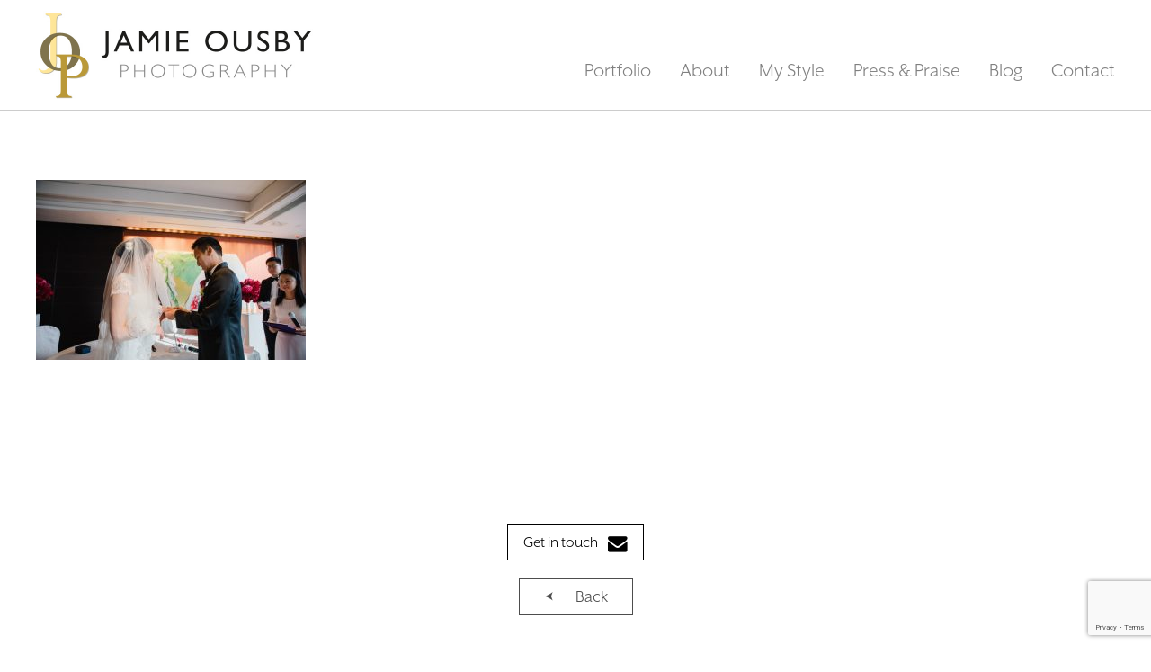

--- FILE ---
content_type: text/html; charset=UTF-8
request_url: https://www.jamieousbyphotography.com/four-seasons-hong-kong-wedding/four-seasons-hong-kong-wedding_065/
body_size: 8062
content:
<!doctype html>
<html lang="en-GB">
<head>
<meta charset="UTF-8" />
<title>
	Four Seasons Hong Kong Wedding_065 - Jamie Ousby PhotographyJamie Ousby Photography</title>

<meta name="viewport" content="width=device-width, initial-scale=1.0, user-scalable=0, minimum-scale=1.0, maximum-scale=1.0">
<meta name="format-detection" content="telephone=no">

<!--CSS START -->
<link rel="stylesheet" href="https://www.jamieousbyphotography.com/wp-content/themes/jop/style.css" type="text/css" media="screen">
<!--CSS END -->
<!--[if lt IE 9]><script src="html5shiv-master/dist/html5shiv.min.js"></script><![endif]-->


<script src="https://use.typekit.net/rpj0rwo.js"></script>
<script>try{Typekit.load({ async: true });}catch(e){}</script>

 
 <link rel="pingback" href="https://www.jamieousbyphotography.com/xmlrpc.php">
<meta name='robots' content='index, follow, max-image-preview:large, max-snippet:-1, max-video-preview:-1' />
	<style>img:is([sizes="auto" i], [sizes^="auto," i]) { contain-intrinsic-size: 3000px 1500px }</style>
	
	<!-- This site is optimized with the Yoast SEO Premium plugin v18.7 (Yoast SEO v26.8) - https://yoast.com/product/yoast-seo-premium-wordpress/ -->
	<title>Four Seasons Hong Kong Wedding_065 - Jamie Ousby Photography</title>
	<link rel="canonical" href="https://www.jamieousbyphotography.com/four-seasons-hong-kong-wedding/four-seasons-hong-kong-wedding_065/" />
	<meta property="og:locale" content="en_GB" />
	<meta property="og:type" content="article" />
	<meta property="og:title" content="Four Seasons Hong Kong Wedding_065 - Jamie Ousby Photography" />
	<meta property="og:url" content="https://www.jamieousbyphotography.com/four-seasons-hong-kong-wedding/four-seasons-hong-kong-wedding_065/" />
	<meta property="og:site_name" content="Jamie Ousby Photography" />
	<meta property="article:modified_time" content="2018-08-09T11:09:18+00:00" />
	<meta property="og:image" content="https://www.jamieousbyphotography.com/four-seasons-hong-kong-wedding/four-seasons-hong-kong-wedding_065" />
	<meta property="og:image:width" content="950" />
	<meta property="og:image:height" content="633" />
	<meta property="og:image:type" content="image/jpeg" />
	<meta name="twitter:card" content="summary_large_image" />
	<script type="application/ld+json" class="yoast-schema-graph">{"@context":"https://schema.org","@graph":[{"@type":"WebPage","@id":"https://www.jamieousbyphotography.com/four-seasons-hong-kong-wedding/four-seasons-hong-kong-wedding_065/","url":"https://www.jamieousbyphotography.com/four-seasons-hong-kong-wedding/four-seasons-hong-kong-wedding_065/","name":"Four Seasons Hong Kong Wedding_065 - Jamie Ousby Photography","isPartOf":{"@id":"https://www.jamieousbyphotography.com/#website"},"primaryImageOfPage":{"@id":"https://www.jamieousbyphotography.com/four-seasons-hong-kong-wedding/four-seasons-hong-kong-wedding_065/#primaryimage"},"image":{"@id":"https://www.jamieousbyphotography.com/four-seasons-hong-kong-wedding/four-seasons-hong-kong-wedding_065/#primaryimage"},"thumbnailUrl":"https://www.jamieousbyphotography.com/wp-content/uploads/2017/03/Four-Seasons-Hong-Kong-Wedding_065.jpg","datePublished":"2017-03-31T10:34:11+00:00","dateModified":"2018-08-09T11:09:18+00:00","breadcrumb":{"@id":"https://www.jamieousbyphotography.com/four-seasons-hong-kong-wedding/four-seasons-hong-kong-wedding_065/#breadcrumb"},"inLanguage":"en-GB","potentialAction":[{"@type":"ReadAction","target":["https://www.jamieousbyphotography.com/four-seasons-hong-kong-wedding/four-seasons-hong-kong-wedding_065/"]}]},{"@type":"ImageObject","inLanguage":"en-GB","@id":"https://www.jamieousbyphotography.com/four-seasons-hong-kong-wedding/four-seasons-hong-kong-wedding_065/#primaryimage","url":"https://www.jamieousbyphotography.com/wp-content/uploads/2017/03/Four-Seasons-Hong-Kong-Wedding_065.jpg","contentUrl":"https://www.jamieousbyphotography.com/wp-content/uploads/2017/03/Four-Seasons-Hong-Kong-Wedding_065.jpg","width":950,"height":633,"caption":"Couple getting engaged"},{"@type":"BreadcrumbList","@id":"https://www.jamieousbyphotography.com/four-seasons-hong-kong-wedding/four-seasons-hong-kong-wedding_065/#breadcrumb","itemListElement":[{"@type":"ListItem","position":1,"name":"Home","item":"https://www.jamieousbyphotography.com/"},{"@type":"ListItem","position":2,"name":"Lucy &#038; Steve’s Wedding | Four Seasons Hong Kong Wedding","item":"https://www.jamieousbyphotography.com/four-seasons-hong-kong-wedding/"},{"@type":"ListItem","position":3,"name":"Four Seasons Hong Kong Wedding_065"}]},{"@type":"WebSite","@id":"https://www.jamieousbyphotography.com/#website","url":"https://www.jamieousbyphotography.com/","name":"Jamie Ousby Photography","description":"","potentialAction":[{"@type":"SearchAction","target":{"@type":"EntryPoint","urlTemplate":"https://www.jamieousbyphotography.com/?s={search_term_string}"},"query-input":{"@type":"PropertyValueSpecification","valueRequired":true,"valueName":"search_term_string"}}],"inLanguage":"en-GB"}]}</script>
	<!-- / Yoast SEO Premium plugin. -->


<link rel="alternate" type="application/rss+xml" title="Jamie Ousby Photography &raquo; Four Seasons Hong Kong Wedding_065 Comments Feed" href="https://www.jamieousbyphotography.com/four-seasons-hong-kong-wedding/four-seasons-hong-kong-wedding_065/feed/" />
<script type="text/javascript">
/* <![CDATA[ */
window._wpemojiSettings = {"baseUrl":"https:\/\/s.w.org\/images\/core\/emoji\/16.0.1\/72x72\/","ext":".png","svgUrl":"https:\/\/s.w.org\/images\/core\/emoji\/16.0.1\/svg\/","svgExt":".svg","source":{"concatemoji":"https:\/\/www.jamieousbyphotography.com\/wp-includes\/js\/wp-emoji-release.min.js?ver=6.8.3"}};
/*! This file is auto-generated */
!function(s,n){var o,i,e;function c(e){try{var t={supportTests:e,timestamp:(new Date).valueOf()};sessionStorage.setItem(o,JSON.stringify(t))}catch(e){}}function p(e,t,n){e.clearRect(0,0,e.canvas.width,e.canvas.height),e.fillText(t,0,0);var t=new Uint32Array(e.getImageData(0,0,e.canvas.width,e.canvas.height).data),a=(e.clearRect(0,0,e.canvas.width,e.canvas.height),e.fillText(n,0,0),new Uint32Array(e.getImageData(0,0,e.canvas.width,e.canvas.height).data));return t.every(function(e,t){return e===a[t]})}function u(e,t){e.clearRect(0,0,e.canvas.width,e.canvas.height),e.fillText(t,0,0);for(var n=e.getImageData(16,16,1,1),a=0;a<n.data.length;a++)if(0!==n.data[a])return!1;return!0}function f(e,t,n,a){switch(t){case"flag":return n(e,"\ud83c\udff3\ufe0f\u200d\u26a7\ufe0f","\ud83c\udff3\ufe0f\u200b\u26a7\ufe0f")?!1:!n(e,"\ud83c\udde8\ud83c\uddf6","\ud83c\udde8\u200b\ud83c\uddf6")&&!n(e,"\ud83c\udff4\udb40\udc67\udb40\udc62\udb40\udc65\udb40\udc6e\udb40\udc67\udb40\udc7f","\ud83c\udff4\u200b\udb40\udc67\u200b\udb40\udc62\u200b\udb40\udc65\u200b\udb40\udc6e\u200b\udb40\udc67\u200b\udb40\udc7f");case"emoji":return!a(e,"\ud83e\udedf")}return!1}function g(e,t,n,a){var r="undefined"!=typeof WorkerGlobalScope&&self instanceof WorkerGlobalScope?new OffscreenCanvas(300,150):s.createElement("canvas"),o=r.getContext("2d",{willReadFrequently:!0}),i=(o.textBaseline="top",o.font="600 32px Arial",{});return e.forEach(function(e){i[e]=t(o,e,n,a)}),i}function t(e){var t=s.createElement("script");t.src=e,t.defer=!0,s.head.appendChild(t)}"undefined"!=typeof Promise&&(o="wpEmojiSettingsSupports",i=["flag","emoji"],n.supports={everything:!0,everythingExceptFlag:!0},e=new Promise(function(e){s.addEventListener("DOMContentLoaded",e,{once:!0})}),new Promise(function(t){var n=function(){try{var e=JSON.parse(sessionStorage.getItem(o));if("object"==typeof e&&"number"==typeof e.timestamp&&(new Date).valueOf()<e.timestamp+604800&&"object"==typeof e.supportTests)return e.supportTests}catch(e){}return null}();if(!n){if("undefined"!=typeof Worker&&"undefined"!=typeof OffscreenCanvas&&"undefined"!=typeof URL&&URL.createObjectURL&&"undefined"!=typeof Blob)try{var e="postMessage("+g.toString()+"("+[JSON.stringify(i),f.toString(),p.toString(),u.toString()].join(",")+"));",a=new Blob([e],{type:"text/javascript"}),r=new Worker(URL.createObjectURL(a),{name:"wpTestEmojiSupports"});return void(r.onmessage=function(e){c(n=e.data),r.terminate(),t(n)})}catch(e){}c(n=g(i,f,p,u))}t(n)}).then(function(e){for(var t in e)n.supports[t]=e[t],n.supports.everything=n.supports.everything&&n.supports[t],"flag"!==t&&(n.supports.everythingExceptFlag=n.supports.everythingExceptFlag&&n.supports[t]);n.supports.everythingExceptFlag=n.supports.everythingExceptFlag&&!n.supports.flag,n.DOMReady=!1,n.readyCallback=function(){n.DOMReady=!0}}).then(function(){return e}).then(function(){var e;n.supports.everything||(n.readyCallback(),(e=n.source||{}).concatemoji?t(e.concatemoji):e.wpemoji&&e.twemoji&&(t(e.twemoji),t(e.wpemoji)))}))}((window,document),window._wpemojiSettings);
/* ]]> */
</script>
		
	<link rel='stylesheet' id='jquery.prettyphoto-css' href='https://www.jamieousbyphotography.com/wp-content/plugins/wp-video-lightbox/css/prettyPhoto.css?ver=6.8.3' type='text/css' media='all' />
<link rel='stylesheet' id='video-lightbox-css' href='https://www.jamieousbyphotography.com/wp-content/plugins/wp-video-lightbox/wp-video-lightbox.css?ver=6.8.3' type='text/css' media='all' />
<style id='wp-emoji-styles-inline-css' type='text/css'>

	img.wp-smiley, img.emoji {
		display: inline !important;
		border: none !important;
		box-shadow: none !important;
		height: 1em !important;
		width: 1em !important;
		margin: 0 0.07em !important;
		vertical-align: -0.1em !important;
		background: none !important;
		padding: 0 !important;
	}
</style>
<link rel='stylesheet' id='wp-block-library-css' href='https://www.jamieousbyphotography.com/wp-includes/css/dist/block-library/style.min.css?ver=6.8.3' type='text/css' media='all' />
<style id='classic-theme-styles-inline-css' type='text/css'>
/*! This file is auto-generated */
.wp-block-button__link{color:#fff;background-color:#32373c;border-radius:9999px;box-shadow:none;text-decoration:none;padding:calc(.667em + 2px) calc(1.333em + 2px);font-size:1.125em}.wp-block-file__button{background:#32373c;color:#fff;text-decoration:none}
</style>
<style id='global-styles-inline-css' type='text/css'>
:root{--wp--preset--aspect-ratio--square: 1;--wp--preset--aspect-ratio--4-3: 4/3;--wp--preset--aspect-ratio--3-4: 3/4;--wp--preset--aspect-ratio--3-2: 3/2;--wp--preset--aspect-ratio--2-3: 2/3;--wp--preset--aspect-ratio--16-9: 16/9;--wp--preset--aspect-ratio--9-16: 9/16;--wp--preset--color--black: #000000;--wp--preset--color--cyan-bluish-gray: #abb8c3;--wp--preset--color--white: #ffffff;--wp--preset--color--pale-pink: #f78da7;--wp--preset--color--vivid-red: #cf2e2e;--wp--preset--color--luminous-vivid-orange: #ff6900;--wp--preset--color--luminous-vivid-amber: #fcb900;--wp--preset--color--light-green-cyan: #7bdcb5;--wp--preset--color--vivid-green-cyan: #00d084;--wp--preset--color--pale-cyan-blue: #8ed1fc;--wp--preset--color--vivid-cyan-blue: #0693e3;--wp--preset--color--vivid-purple: #9b51e0;--wp--preset--gradient--vivid-cyan-blue-to-vivid-purple: linear-gradient(135deg,rgba(6,147,227,1) 0%,rgb(155,81,224) 100%);--wp--preset--gradient--light-green-cyan-to-vivid-green-cyan: linear-gradient(135deg,rgb(122,220,180) 0%,rgb(0,208,130) 100%);--wp--preset--gradient--luminous-vivid-amber-to-luminous-vivid-orange: linear-gradient(135deg,rgba(252,185,0,1) 0%,rgba(255,105,0,1) 100%);--wp--preset--gradient--luminous-vivid-orange-to-vivid-red: linear-gradient(135deg,rgba(255,105,0,1) 0%,rgb(207,46,46) 100%);--wp--preset--gradient--very-light-gray-to-cyan-bluish-gray: linear-gradient(135deg,rgb(238,238,238) 0%,rgb(169,184,195) 100%);--wp--preset--gradient--cool-to-warm-spectrum: linear-gradient(135deg,rgb(74,234,220) 0%,rgb(151,120,209) 20%,rgb(207,42,186) 40%,rgb(238,44,130) 60%,rgb(251,105,98) 80%,rgb(254,248,76) 100%);--wp--preset--gradient--blush-light-purple: linear-gradient(135deg,rgb(255,206,236) 0%,rgb(152,150,240) 100%);--wp--preset--gradient--blush-bordeaux: linear-gradient(135deg,rgb(254,205,165) 0%,rgb(254,45,45) 50%,rgb(107,0,62) 100%);--wp--preset--gradient--luminous-dusk: linear-gradient(135deg,rgb(255,203,112) 0%,rgb(199,81,192) 50%,rgb(65,88,208) 100%);--wp--preset--gradient--pale-ocean: linear-gradient(135deg,rgb(255,245,203) 0%,rgb(182,227,212) 50%,rgb(51,167,181) 100%);--wp--preset--gradient--electric-grass: linear-gradient(135deg,rgb(202,248,128) 0%,rgb(113,206,126) 100%);--wp--preset--gradient--midnight: linear-gradient(135deg,rgb(2,3,129) 0%,rgb(40,116,252) 100%);--wp--preset--font-size--small: 13px;--wp--preset--font-size--medium: 20px;--wp--preset--font-size--large: 36px;--wp--preset--font-size--x-large: 42px;--wp--preset--spacing--20: 0.44rem;--wp--preset--spacing--30: 0.67rem;--wp--preset--spacing--40: 1rem;--wp--preset--spacing--50: 1.5rem;--wp--preset--spacing--60: 2.25rem;--wp--preset--spacing--70: 3.38rem;--wp--preset--spacing--80: 5.06rem;--wp--preset--shadow--natural: 6px 6px 9px rgba(0, 0, 0, 0.2);--wp--preset--shadow--deep: 12px 12px 50px rgba(0, 0, 0, 0.4);--wp--preset--shadow--sharp: 6px 6px 0px rgba(0, 0, 0, 0.2);--wp--preset--shadow--outlined: 6px 6px 0px -3px rgba(255, 255, 255, 1), 6px 6px rgba(0, 0, 0, 1);--wp--preset--shadow--crisp: 6px 6px 0px rgba(0, 0, 0, 1);}:where(.is-layout-flex){gap: 0.5em;}:where(.is-layout-grid){gap: 0.5em;}body .is-layout-flex{display: flex;}.is-layout-flex{flex-wrap: wrap;align-items: center;}.is-layout-flex > :is(*, div){margin: 0;}body .is-layout-grid{display: grid;}.is-layout-grid > :is(*, div){margin: 0;}:where(.wp-block-columns.is-layout-flex){gap: 2em;}:where(.wp-block-columns.is-layout-grid){gap: 2em;}:where(.wp-block-post-template.is-layout-flex){gap: 1.25em;}:where(.wp-block-post-template.is-layout-grid){gap: 1.25em;}.has-black-color{color: var(--wp--preset--color--black) !important;}.has-cyan-bluish-gray-color{color: var(--wp--preset--color--cyan-bluish-gray) !important;}.has-white-color{color: var(--wp--preset--color--white) !important;}.has-pale-pink-color{color: var(--wp--preset--color--pale-pink) !important;}.has-vivid-red-color{color: var(--wp--preset--color--vivid-red) !important;}.has-luminous-vivid-orange-color{color: var(--wp--preset--color--luminous-vivid-orange) !important;}.has-luminous-vivid-amber-color{color: var(--wp--preset--color--luminous-vivid-amber) !important;}.has-light-green-cyan-color{color: var(--wp--preset--color--light-green-cyan) !important;}.has-vivid-green-cyan-color{color: var(--wp--preset--color--vivid-green-cyan) !important;}.has-pale-cyan-blue-color{color: var(--wp--preset--color--pale-cyan-blue) !important;}.has-vivid-cyan-blue-color{color: var(--wp--preset--color--vivid-cyan-blue) !important;}.has-vivid-purple-color{color: var(--wp--preset--color--vivid-purple) !important;}.has-black-background-color{background-color: var(--wp--preset--color--black) !important;}.has-cyan-bluish-gray-background-color{background-color: var(--wp--preset--color--cyan-bluish-gray) !important;}.has-white-background-color{background-color: var(--wp--preset--color--white) !important;}.has-pale-pink-background-color{background-color: var(--wp--preset--color--pale-pink) !important;}.has-vivid-red-background-color{background-color: var(--wp--preset--color--vivid-red) !important;}.has-luminous-vivid-orange-background-color{background-color: var(--wp--preset--color--luminous-vivid-orange) !important;}.has-luminous-vivid-amber-background-color{background-color: var(--wp--preset--color--luminous-vivid-amber) !important;}.has-light-green-cyan-background-color{background-color: var(--wp--preset--color--light-green-cyan) !important;}.has-vivid-green-cyan-background-color{background-color: var(--wp--preset--color--vivid-green-cyan) !important;}.has-pale-cyan-blue-background-color{background-color: var(--wp--preset--color--pale-cyan-blue) !important;}.has-vivid-cyan-blue-background-color{background-color: var(--wp--preset--color--vivid-cyan-blue) !important;}.has-vivid-purple-background-color{background-color: var(--wp--preset--color--vivid-purple) !important;}.has-black-border-color{border-color: var(--wp--preset--color--black) !important;}.has-cyan-bluish-gray-border-color{border-color: var(--wp--preset--color--cyan-bluish-gray) !important;}.has-white-border-color{border-color: var(--wp--preset--color--white) !important;}.has-pale-pink-border-color{border-color: var(--wp--preset--color--pale-pink) !important;}.has-vivid-red-border-color{border-color: var(--wp--preset--color--vivid-red) !important;}.has-luminous-vivid-orange-border-color{border-color: var(--wp--preset--color--luminous-vivid-orange) !important;}.has-luminous-vivid-amber-border-color{border-color: var(--wp--preset--color--luminous-vivid-amber) !important;}.has-light-green-cyan-border-color{border-color: var(--wp--preset--color--light-green-cyan) !important;}.has-vivid-green-cyan-border-color{border-color: var(--wp--preset--color--vivid-green-cyan) !important;}.has-pale-cyan-blue-border-color{border-color: var(--wp--preset--color--pale-cyan-blue) !important;}.has-vivid-cyan-blue-border-color{border-color: var(--wp--preset--color--vivid-cyan-blue) !important;}.has-vivid-purple-border-color{border-color: var(--wp--preset--color--vivid-purple) !important;}.has-vivid-cyan-blue-to-vivid-purple-gradient-background{background: var(--wp--preset--gradient--vivid-cyan-blue-to-vivid-purple) !important;}.has-light-green-cyan-to-vivid-green-cyan-gradient-background{background: var(--wp--preset--gradient--light-green-cyan-to-vivid-green-cyan) !important;}.has-luminous-vivid-amber-to-luminous-vivid-orange-gradient-background{background: var(--wp--preset--gradient--luminous-vivid-amber-to-luminous-vivid-orange) !important;}.has-luminous-vivid-orange-to-vivid-red-gradient-background{background: var(--wp--preset--gradient--luminous-vivid-orange-to-vivid-red) !important;}.has-very-light-gray-to-cyan-bluish-gray-gradient-background{background: var(--wp--preset--gradient--very-light-gray-to-cyan-bluish-gray) !important;}.has-cool-to-warm-spectrum-gradient-background{background: var(--wp--preset--gradient--cool-to-warm-spectrum) !important;}.has-blush-light-purple-gradient-background{background: var(--wp--preset--gradient--blush-light-purple) !important;}.has-blush-bordeaux-gradient-background{background: var(--wp--preset--gradient--blush-bordeaux) !important;}.has-luminous-dusk-gradient-background{background: var(--wp--preset--gradient--luminous-dusk) !important;}.has-pale-ocean-gradient-background{background: var(--wp--preset--gradient--pale-ocean) !important;}.has-electric-grass-gradient-background{background: var(--wp--preset--gradient--electric-grass) !important;}.has-midnight-gradient-background{background: var(--wp--preset--gradient--midnight) !important;}.has-small-font-size{font-size: var(--wp--preset--font-size--small) !important;}.has-medium-font-size{font-size: var(--wp--preset--font-size--medium) !important;}.has-large-font-size{font-size: var(--wp--preset--font-size--large) !important;}.has-x-large-font-size{font-size: var(--wp--preset--font-size--x-large) !important;}
:where(.wp-block-post-template.is-layout-flex){gap: 1.25em;}:where(.wp-block-post-template.is-layout-grid){gap: 1.25em;}
:where(.wp-block-columns.is-layout-flex){gap: 2em;}:where(.wp-block-columns.is-layout-grid){gap: 2em;}
:root :where(.wp-block-pullquote){font-size: 1.5em;line-height: 1.6;}
</style>
<link rel='stylesheet' id='contact-form-7-css' href='https://www.jamieousbyphotography.com/wp-content/plugins/contact-form-7/includes/css/styles.css?ver=6.1.4' type='text/css' media='all' />
<link rel='stylesheet' id='wp-paginate-css' href='https://www.jamieousbyphotography.com/wp-content/plugins/wp-paginate/css/wp-paginate.css?ver=2.2.4' type='text/css' media='screen' />
<script type="text/javascript" src="https://www.jamieousbyphotography.com/wp-includes/js/jquery/jquery.min.js?ver=3.7.1" id="jquery-core-js"></script>
<script type="text/javascript" src="https://www.jamieousbyphotography.com/wp-includes/js/jquery/jquery-migrate.min.js?ver=3.4.1" id="jquery-migrate-js"></script>
<script type="text/javascript" src="https://www.jamieousbyphotography.com/wp-content/plugins/wp-video-lightbox/js/jquery.prettyPhoto.js?ver=3.1.6" id="jquery.prettyphoto-js"></script>
<script type="text/javascript" id="video-lightbox-js-extra">
/* <![CDATA[ */
var vlpp_vars = {"prettyPhoto_rel":"wp-video-lightbox","animation_speed":"fast","slideshow":"5000","autoplay_slideshow":"false","opacity":"0.80","show_title":"true","allow_resize":"true","allow_expand":"true","default_width":"640","default_height":"480","counter_separator_label":"\/","theme":"pp_default","horizontal_padding":"20","hideflash":"false","wmode":"opaque","autoplay":"false","modal":"false","deeplinking":"false","overlay_gallery":"true","overlay_gallery_max":"30","keyboard_shortcuts":"true","ie6_fallback":"true"};
/* ]]> */
</script>
<script type="text/javascript" src="https://www.jamieousbyphotography.com/wp-content/plugins/wp-video-lightbox/js/video-lightbox.js?ver=3.1.6" id="video-lightbox-js"></script>
<link rel="https://api.w.org/" href="https://www.jamieousbyphotography.com/wp-json/" /><link rel="alternate" title="JSON" type="application/json" href="https://www.jamieousbyphotography.com/wp-json/wp/v2/media/4736" /><link rel="EditURI" type="application/rsd+xml" title="RSD" href="https://www.jamieousbyphotography.com/xmlrpc.php?rsd" />
<meta name="generator" content="WordPress 6.8.3" />
<link rel='shortlink' href='https://www.jamieousbyphotography.com/?p=4736' />
<link rel="alternate" title="oEmbed (JSON)" type="application/json+oembed" href="https://www.jamieousbyphotography.com/wp-json/oembed/1.0/embed?url=https%3A%2F%2Fwww.jamieousbyphotography.com%2Ffour-seasons-hong-kong-wedding%2Ffour-seasons-hong-kong-wedding_065%2F" />
<link rel="alternate" title="oEmbed (XML)" type="text/xml+oembed" href="https://www.jamieousbyphotography.com/wp-json/oembed/1.0/embed?url=https%3A%2F%2Fwww.jamieousbyphotography.com%2Ffour-seasons-hong-kong-wedding%2Ffour-seasons-hong-kong-wedding_065%2F&#038;format=xml" />
        <noscript>
            <style>
                #the-preloader-element { display: none !important; }
            </style>
        </noscript>
        <script>
            WP_VIDEO_LIGHTBOX_VERSION="1.9.12";
            WP_VID_LIGHTBOX_URL="https://www.jamieousbyphotography.com/wp-content/plugins/wp-video-lightbox";
                        function wpvl_paramReplace(name, string, value) {
                // Find the param with regex
                // Grab the first character in the returned string (should be ? or &)
                // Replace our href string with our new value, passing on the name and delimeter

                var re = new RegExp("[\?&]" + name + "=([^&#]*)");
                var matches = re.exec(string);
                var newString;

                if (matches === null) {
                    // if there are no params, append the parameter
                    newString = string + '?' + name + '=' + value;
                } else {
                    var delimeter = matches[0].charAt(0);
                    newString = string.replace(re, delimeter + name + "=" + value);
                }
                return newString;
            }
            </script><!-- Analytics by WP Statistics - https://wp-statistics.com -->
<link rel="shortcut icon" type="image/x-icon" href="https://www.jamieousbyphotography.com/wp-content/themes/jop/favicon.ico">

</head>

<body class="attachment wp-singular attachment-template-default single single-attachment postid-4736 attachmentid-4736 attachment-jpeg wp-theme-jop">
	
	<div id="wptime-plugin-preloader"></div>    
    <!--HEADER START -->
    <header class="header">
   		<div class="wrapper clearfix">
        	<a href="https://www.jamieousbyphotography.com/" title="Jamie Ousby Photography"><img src="https://www.jamieousbyphotography.com/wp-content/themes/jop/images/logo.jpg" alt="Jamie Ousby Photography" title="Jamie Ousby Photography" class="logo"></a>
            <a href="#" class="mob_navi fa fa-bars" id="show_mob_menu"></a>
            <nav class="top_navi" id="top_navi">
            	<ul>
                	<li id="menu-item-238" class="has_sub menu-item menu-item-type-custom menu-item-object-custom menu-item-has-children menu-item-238"><a href="#">Portfolio</a>
<ul class="sub-menu">
	<li id="menu-item-232" class="menu-item menu-item-type-post_type menu-item-object-page menu-item-232"><a href="https://www.jamieousbyphotography.com/wedding/">Wedding</a></li>
	<li id="menu-item-231" class="menu-item menu-item-type-post_type menu-item-object-page menu-item-231"><a href="https://www.jamieousbyphotography.com/engagement/">Engagement</a></li>
	<li id="menu-item-241" class="menu-item menu-item-type-custom menu-item-object-custom menu-item-241"><a target="_blank" href="http://www.familybyjop.com/">Family</a></li>
	<li id="menu-item-4246" class="menu-item menu-item-type-custom menu-item-object-custom menu-item-4246"><a target="_blank" href="http://www.familybyjop.com/event-photography-hong-kong/">Event</a></li>
</ul>
</li>
<li id="menu-item-236" class="menu-item menu-item-type-post_type menu-item-object-page menu-item-236"><a href="https://www.jamieousbyphotography.com/about/">About</a></li>
<li id="menu-item-235" class="menu-item menu-item-type-post_type menu-item-object-page menu-item-235"><a href="https://www.jamieousbyphotography.com/style/">My Style</a></li>
<li id="menu-item-234" class="menu-item menu-item-type-post_type menu-item-object-page menu-item-234"><a href="https://www.jamieousbyphotography.com/press-praise/">Press &#038; Praise</a></li>
<li id="menu-item-233" class="menu-item menu-item-type-post_type menu-item-object-page menu-item-233"><a href="https://www.jamieousbyphotography.com/blog/">Blog</a></li>
<li id="menu-item-230" class="menu-item menu-item-type-post_type menu-item-object-page menu-item-230"><a href="https://www.jamieousbyphotography.com/contact/">Contact</a></li>
                    <!--
                	<li class="has_sub"><a href="#">Portfolio</a>
                    	<ul>
                        	<li><a href="#">Wedding</a></li>
                        	<li><a href="#">Engagement</a></li>
                        	<li><a href="#">Family</a></li>
                        </ul>
                    </li>
                	<li><a href="#">About</a></li>
                	<li><a href="#">My Style</a></li>
                	<li><a href="#">Press &amp; Praise</a></li>
                	<li><a href="#">Blog</a></li>
                	<li><a href="#">Contact</a></li>
                     -->
                </ul>
            </nav>
        </div> 
    </header>
    <!--HEADER END -->
    <!--CONTENTS START -->


        
    
    <div class="wrapper">
        <section class="blog_entry">
        	<div class="gen">
                					<p class="attachment"><a href='https://www.jamieousbyphotography.com/wp-content/uploads/2017/03/Four-Seasons-Hong-Kong-Wedding_065.jpg'><img fetchpriority="high" decoding="async" width="300" height="200" src="https://www.jamieousbyphotography.com/wp-content/uploads/2017/03/Four-Seasons-Hong-Kong-Wedding_065-300x200.jpg" class="attachment-medium size-medium" alt="Couple getting engaged" srcset="https://www.jamieousbyphotography.com/wp-content/uploads/2017/03/Four-Seasons-Hong-Kong-Wedding_065-300x200.jpg 300w, https://www.jamieousbyphotography.com/wp-content/uploads/2017/03/Four-Seasons-Hong-Kong-Wedding_065-768x512.jpg 768w, https://www.jamieousbyphotography.com/wp-content/uploads/2017/03/Four-Seasons-Hong-Kong-Wedding_065.jpg 950w" sizes="(max-width: 300px) 100vw, 300px" /></a></p>
                            </div>
            
        
            <div class="photo_grid clearfix">
            	
				                                
                
            </div>
        
        	
            <a href="https://www.jamieousbyphotography.com/contact/" class="get_in_touch">Get in touch <span class="fa fa-envelope"></span></a>
            
        	<a href="javascript:history.back()" class="back_btn"><span>Back</span></a>
            
        
        </section>
    </div>
    <!--CONTENTS END -->
    
    <!--FOOTER START -->

    <footer class="footer">

    	<div class="wrapper">
			
            <a href="https://www.jamieousbyphotography.com/about/" class="about_me">
            	<img src="https://www.jamieousbyphotography.com/wp-content/themes/jop/images/about.png" alt="">
                <span><img src="https://www.jamieousbyphotography.com/wp-content/themes/jop/images/about_hover.png" alt=""></span>
            </a>
            <a href="https://www.jamieousbyphotography.com/contact/" class="about_me contact_me">
            	<img src="https://www.jamieousbyphotography.com/wp-content/themes/jop/images/contact.png" alt="">
                <span><img src="https://www.jamieousbyphotography.com/wp-content/themes/jop/images/contact_hover.png" alt=""></span>
            </a>
            
        	<div class="socialize clearfix">

            	<a href="https://www.facebook.com/jamieousbyphotography/" target="_blank" class="fa fa-facebook-f"></a>

            	<a href="https://www.instagram.com/jamieousbyphoto/" target="_blank" class="fa fa-instagram"></a>

            	<a href="http://www.jamieousbyphotography.com/contact/" class="fa fa-envelope"></a>

            </div>

            <div class="copy_key clearfix">

            	<div class="copyrights">Wedding Photographer Hong Kong</div>

                <div class="keynote"><a href="http://websitedesignhongkong.hk/" target="_blank">Web Design by Harbour Studios</a></div>

            </div>

        </div>

    </footer>

    <!--FOOTER END -->

    

    <!--JQUERY START -->

	<script src="https://www.jamieousbyphotography.com/wp-content/themes/jop/js/jquery.js"></script>

	<script src="https://www.jamieousbyphotography.com/wp-content/themes/jop/js/clearinputs.js"></script>

    <script src="https://www.jamieousbyphotography.com/wp-content/themes/jop/js/slick.min.js"></script>

    <script src="https://www.jamieousbyphotography.com/wp-content/themes/jop/js/parallax.min.js"></script>

    <script src="https://www.jamieousbyphotography.com/wp-content/themes/jop/js/select2.js"></script>

    <script src="https://www.jamieousbyphotography.com/wp-content/themes/jop/js/global.js"></script>

	<!--JQUERY END -->

    

<script type="speculationrules">
{"prefetch":[{"source":"document","where":{"and":[{"href_matches":"\/*"},{"not":{"href_matches":["\/wp-*.php","\/wp-admin\/*","\/wp-content\/uploads\/*","\/wp-content\/*","\/wp-content\/plugins\/*","\/wp-content\/themes\/jop\/*","\/*\\?(.+)"]}},{"not":{"selector_matches":"a[rel~=\"nofollow\"]"}},{"not":{"selector_matches":".no-prefetch, .no-prefetch a"}}]},"eagerness":"conservative"}]}
</script>
<script type="text/javascript" src="https://www.jamieousbyphotography.com/wp-includes/js/dist/hooks.min.js?ver=4d63a3d491d11ffd8ac6" id="wp-hooks-js"></script>
<script type="text/javascript" src="https://www.jamieousbyphotography.com/wp-includes/js/dist/i18n.min.js?ver=5e580eb46a90c2b997e6" id="wp-i18n-js"></script>
<script type="text/javascript" id="wp-i18n-js-after">
/* <![CDATA[ */
wp.i18n.setLocaleData( { 'text direction\u0004ltr': [ 'ltr' ] } );
/* ]]> */
</script>
<script type="text/javascript" src="https://www.jamieousbyphotography.com/wp-content/plugins/contact-form-7/includes/swv/js/index.js?ver=6.1.4" id="swv-js"></script>
<script type="text/javascript" id="contact-form-7-js-before">
/* <![CDATA[ */
var wpcf7 = {
    "api": {
        "root": "https:\/\/www.jamieousbyphotography.com\/wp-json\/",
        "namespace": "contact-form-7\/v1"
    }
};
/* ]]> */
</script>
<script type="text/javascript" src="https://www.jamieousbyphotography.com/wp-content/plugins/contact-form-7/includes/js/index.js?ver=6.1.4" id="contact-form-7-js"></script>
<script type="text/javascript" id="wp-statistics-tracker-js-extra">
/* <![CDATA[ */
var WP_Statistics_Tracker_Object = {"requestUrl":"https:\/\/www.jamieousbyphotography.com\/wp-json\/wp-statistics\/v2","ajaxUrl":"https:\/\/www.jamieousbyphotography.com\/wp-admin\/admin-ajax.php","hitParams":{"wp_statistics_hit":1,"source_type":"post_type_attachment","source_id":4736,"search_query":"","signature":"fbdea2a25640c5fa2bbafea07931cf2f","endpoint":"hit"},"onlineParams":{"wp_statistics_hit":1,"source_type":"post_type_attachment","source_id":4736,"search_query":"","signature":"fbdea2a25640c5fa2bbafea07931cf2f","endpoint":"online"},"option":{"userOnline":"1","dntEnabled":"1","bypassAdBlockers":false,"consentIntegration":{"name":null,"status":[]},"isPreview":false,"trackAnonymously":false,"isWpConsentApiActive":false,"consentLevel":"functional"},"jsCheckTime":"60000","isLegacyEventLoaded":"","customEventAjaxUrl":"https:\/\/www.jamieousbyphotography.com\/wp-admin\/admin-ajax.php?action=wp_statistics_custom_event&nonce=8c027aa70a"};
/* ]]> */
</script>
<script type="text/javascript" src="https://www.jamieousbyphotography.com/wp-content/plugins/wp-statistics/assets/js/tracker.js?ver=14.15.5" id="wp-statistics-tracker-js"></script>
<script type="text/javascript" src="https://www.google.com/recaptcha/api.js?render=6LcCiY0UAAAAABwDOnDADzk32SWJR7gtY9Q5FGdR&amp;ver=3.0" id="google-recaptcha-js"></script>
<script type="text/javascript" src="https://www.jamieousbyphotography.com/wp-includes/js/dist/vendor/wp-polyfill.min.js?ver=3.15.0" id="wp-polyfill-js"></script>
<script type="text/javascript" id="wpcf7-recaptcha-js-before">
/* <![CDATA[ */
var wpcf7_recaptcha = {
    "sitekey": "6LcCiY0UAAAAABwDOnDADzk32SWJR7gtY9Q5FGdR",
    "actions": {
        "homepage": "homepage",
        "contactform": "contactform"
    }
};
/* ]]> */
</script>
<script type="text/javascript" src="https://www.jamieousbyphotography.com/wp-content/plugins/contact-form-7/modules/recaptcha/index.js?ver=6.1.4" id="wpcf7-recaptcha-js"></script>
    



</body>

</html>

--- FILE ---
content_type: text/html; charset=utf-8
request_url: https://www.google.com/recaptcha/api2/anchor?ar=1&k=6LcCiY0UAAAAABwDOnDADzk32SWJR7gtY9Q5FGdR&co=aHR0cHM6Ly93d3cuamFtaWVvdXNieXBob3RvZ3JhcGh5LmNvbTo0NDM.&hl=en&v=N67nZn4AqZkNcbeMu4prBgzg&size=invisible&anchor-ms=20000&execute-ms=30000&cb=gqqojxojycx4
body_size: 49076
content:
<!DOCTYPE HTML><html dir="ltr" lang="en"><head><meta http-equiv="Content-Type" content="text/html; charset=UTF-8">
<meta http-equiv="X-UA-Compatible" content="IE=edge">
<title>reCAPTCHA</title>
<style type="text/css">
/* cyrillic-ext */
@font-face {
  font-family: 'Roboto';
  font-style: normal;
  font-weight: 400;
  font-stretch: 100%;
  src: url(//fonts.gstatic.com/s/roboto/v48/KFO7CnqEu92Fr1ME7kSn66aGLdTylUAMa3GUBHMdazTgWw.woff2) format('woff2');
  unicode-range: U+0460-052F, U+1C80-1C8A, U+20B4, U+2DE0-2DFF, U+A640-A69F, U+FE2E-FE2F;
}
/* cyrillic */
@font-face {
  font-family: 'Roboto';
  font-style: normal;
  font-weight: 400;
  font-stretch: 100%;
  src: url(//fonts.gstatic.com/s/roboto/v48/KFO7CnqEu92Fr1ME7kSn66aGLdTylUAMa3iUBHMdazTgWw.woff2) format('woff2');
  unicode-range: U+0301, U+0400-045F, U+0490-0491, U+04B0-04B1, U+2116;
}
/* greek-ext */
@font-face {
  font-family: 'Roboto';
  font-style: normal;
  font-weight: 400;
  font-stretch: 100%;
  src: url(//fonts.gstatic.com/s/roboto/v48/KFO7CnqEu92Fr1ME7kSn66aGLdTylUAMa3CUBHMdazTgWw.woff2) format('woff2');
  unicode-range: U+1F00-1FFF;
}
/* greek */
@font-face {
  font-family: 'Roboto';
  font-style: normal;
  font-weight: 400;
  font-stretch: 100%;
  src: url(//fonts.gstatic.com/s/roboto/v48/KFO7CnqEu92Fr1ME7kSn66aGLdTylUAMa3-UBHMdazTgWw.woff2) format('woff2');
  unicode-range: U+0370-0377, U+037A-037F, U+0384-038A, U+038C, U+038E-03A1, U+03A3-03FF;
}
/* math */
@font-face {
  font-family: 'Roboto';
  font-style: normal;
  font-weight: 400;
  font-stretch: 100%;
  src: url(//fonts.gstatic.com/s/roboto/v48/KFO7CnqEu92Fr1ME7kSn66aGLdTylUAMawCUBHMdazTgWw.woff2) format('woff2');
  unicode-range: U+0302-0303, U+0305, U+0307-0308, U+0310, U+0312, U+0315, U+031A, U+0326-0327, U+032C, U+032F-0330, U+0332-0333, U+0338, U+033A, U+0346, U+034D, U+0391-03A1, U+03A3-03A9, U+03B1-03C9, U+03D1, U+03D5-03D6, U+03F0-03F1, U+03F4-03F5, U+2016-2017, U+2034-2038, U+203C, U+2040, U+2043, U+2047, U+2050, U+2057, U+205F, U+2070-2071, U+2074-208E, U+2090-209C, U+20D0-20DC, U+20E1, U+20E5-20EF, U+2100-2112, U+2114-2115, U+2117-2121, U+2123-214F, U+2190, U+2192, U+2194-21AE, U+21B0-21E5, U+21F1-21F2, U+21F4-2211, U+2213-2214, U+2216-22FF, U+2308-230B, U+2310, U+2319, U+231C-2321, U+2336-237A, U+237C, U+2395, U+239B-23B7, U+23D0, U+23DC-23E1, U+2474-2475, U+25AF, U+25B3, U+25B7, U+25BD, U+25C1, U+25CA, U+25CC, U+25FB, U+266D-266F, U+27C0-27FF, U+2900-2AFF, U+2B0E-2B11, U+2B30-2B4C, U+2BFE, U+3030, U+FF5B, U+FF5D, U+1D400-1D7FF, U+1EE00-1EEFF;
}
/* symbols */
@font-face {
  font-family: 'Roboto';
  font-style: normal;
  font-weight: 400;
  font-stretch: 100%;
  src: url(//fonts.gstatic.com/s/roboto/v48/KFO7CnqEu92Fr1ME7kSn66aGLdTylUAMaxKUBHMdazTgWw.woff2) format('woff2');
  unicode-range: U+0001-000C, U+000E-001F, U+007F-009F, U+20DD-20E0, U+20E2-20E4, U+2150-218F, U+2190, U+2192, U+2194-2199, U+21AF, U+21E6-21F0, U+21F3, U+2218-2219, U+2299, U+22C4-22C6, U+2300-243F, U+2440-244A, U+2460-24FF, U+25A0-27BF, U+2800-28FF, U+2921-2922, U+2981, U+29BF, U+29EB, U+2B00-2BFF, U+4DC0-4DFF, U+FFF9-FFFB, U+10140-1018E, U+10190-1019C, U+101A0, U+101D0-101FD, U+102E0-102FB, U+10E60-10E7E, U+1D2C0-1D2D3, U+1D2E0-1D37F, U+1F000-1F0FF, U+1F100-1F1AD, U+1F1E6-1F1FF, U+1F30D-1F30F, U+1F315, U+1F31C, U+1F31E, U+1F320-1F32C, U+1F336, U+1F378, U+1F37D, U+1F382, U+1F393-1F39F, U+1F3A7-1F3A8, U+1F3AC-1F3AF, U+1F3C2, U+1F3C4-1F3C6, U+1F3CA-1F3CE, U+1F3D4-1F3E0, U+1F3ED, U+1F3F1-1F3F3, U+1F3F5-1F3F7, U+1F408, U+1F415, U+1F41F, U+1F426, U+1F43F, U+1F441-1F442, U+1F444, U+1F446-1F449, U+1F44C-1F44E, U+1F453, U+1F46A, U+1F47D, U+1F4A3, U+1F4B0, U+1F4B3, U+1F4B9, U+1F4BB, U+1F4BF, U+1F4C8-1F4CB, U+1F4D6, U+1F4DA, U+1F4DF, U+1F4E3-1F4E6, U+1F4EA-1F4ED, U+1F4F7, U+1F4F9-1F4FB, U+1F4FD-1F4FE, U+1F503, U+1F507-1F50B, U+1F50D, U+1F512-1F513, U+1F53E-1F54A, U+1F54F-1F5FA, U+1F610, U+1F650-1F67F, U+1F687, U+1F68D, U+1F691, U+1F694, U+1F698, U+1F6AD, U+1F6B2, U+1F6B9-1F6BA, U+1F6BC, U+1F6C6-1F6CF, U+1F6D3-1F6D7, U+1F6E0-1F6EA, U+1F6F0-1F6F3, U+1F6F7-1F6FC, U+1F700-1F7FF, U+1F800-1F80B, U+1F810-1F847, U+1F850-1F859, U+1F860-1F887, U+1F890-1F8AD, U+1F8B0-1F8BB, U+1F8C0-1F8C1, U+1F900-1F90B, U+1F93B, U+1F946, U+1F984, U+1F996, U+1F9E9, U+1FA00-1FA6F, U+1FA70-1FA7C, U+1FA80-1FA89, U+1FA8F-1FAC6, U+1FACE-1FADC, U+1FADF-1FAE9, U+1FAF0-1FAF8, U+1FB00-1FBFF;
}
/* vietnamese */
@font-face {
  font-family: 'Roboto';
  font-style: normal;
  font-weight: 400;
  font-stretch: 100%;
  src: url(//fonts.gstatic.com/s/roboto/v48/KFO7CnqEu92Fr1ME7kSn66aGLdTylUAMa3OUBHMdazTgWw.woff2) format('woff2');
  unicode-range: U+0102-0103, U+0110-0111, U+0128-0129, U+0168-0169, U+01A0-01A1, U+01AF-01B0, U+0300-0301, U+0303-0304, U+0308-0309, U+0323, U+0329, U+1EA0-1EF9, U+20AB;
}
/* latin-ext */
@font-face {
  font-family: 'Roboto';
  font-style: normal;
  font-weight: 400;
  font-stretch: 100%;
  src: url(//fonts.gstatic.com/s/roboto/v48/KFO7CnqEu92Fr1ME7kSn66aGLdTylUAMa3KUBHMdazTgWw.woff2) format('woff2');
  unicode-range: U+0100-02BA, U+02BD-02C5, U+02C7-02CC, U+02CE-02D7, U+02DD-02FF, U+0304, U+0308, U+0329, U+1D00-1DBF, U+1E00-1E9F, U+1EF2-1EFF, U+2020, U+20A0-20AB, U+20AD-20C0, U+2113, U+2C60-2C7F, U+A720-A7FF;
}
/* latin */
@font-face {
  font-family: 'Roboto';
  font-style: normal;
  font-weight: 400;
  font-stretch: 100%;
  src: url(//fonts.gstatic.com/s/roboto/v48/KFO7CnqEu92Fr1ME7kSn66aGLdTylUAMa3yUBHMdazQ.woff2) format('woff2');
  unicode-range: U+0000-00FF, U+0131, U+0152-0153, U+02BB-02BC, U+02C6, U+02DA, U+02DC, U+0304, U+0308, U+0329, U+2000-206F, U+20AC, U+2122, U+2191, U+2193, U+2212, U+2215, U+FEFF, U+FFFD;
}
/* cyrillic-ext */
@font-face {
  font-family: 'Roboto';
  font-style: normal;
  font-weight: 500;
  font-stretch: 100%;
  src: url(//fonts.gstatic.com/s/roboto/v48/KFO7CnqEu92Fr1ME7kSn66aGLdTylUAMa3GUBHMdazTgWw.woff2) format('woff2');
  unicode-range: U+0460-052F, U+1C80-1C8A, U+20B4, U+2DE0-2DFF, U+A640-A69F, U+FE2E-FE2F;
}
/* cyrillic */
@font-face {
  font-family: 'Roboto';
  font-style: normal;
  font-weight: 500;
  font-stretch: 100%;
  src: url(//fonts.gstatic.com/s/roboto/v48/KFO7CnqEu92Fr1ME7kSn66aGLdTylUAMa3iUBHMdazTgWw.woff2) format('woff2');
  unicode-range: U+0301, U+0400-045F, U+0490-0491, U+04B0-04B1, U+2116;
}
/* greek-ext */
@font-face {
  font-family: 'Roboto';
  font-style: normal;
  font-weight: 500;
  font-stretch: 100%;
  src: url(//fonts.gstatic.com/s/roboto/v48/KFO7CnqEu92Fr1ME7kSn66aGLdTylUAMa3CUBHMdazTgWw.woff2) format('woff2');
  unicode-range: U+1F00-1FFF;
}
/* greek */
@font-face {
  font-family: 'Roboto';
  font-style: normal;
  font-weight: 500;
  font-stretch: 100%;
  src: url(//fonts.gstatic.com/s/roboto/v48/KFO7CnqEu92Fr1ME7kSn66aGLdTylUAMa3-UBHMdazTgWw.woff2) format('woff2');
  unicode-range: U+0370-0377, U+037A-037F, U+0384-038A, U+038C, U+038E-03A1, U+03A3-03FF;
}
/* math */
@font-face {
  font-family: 'Roboto';
  font-style: normal;
  font-weight: 500;
  font-stretch: 100%;
  src: url(//fonts.gstatic.com/s/roboto/v48/KFO7CnqEu92Fr1ME7kSn66aGLdTylUAMawCUBHMdazTgWw.woff2) format('woff2');
  unicode-range: U+0302-0303, U+0305, U+0307-0308, U+0310, U+0312, U+0315, U+031A, U+0326-0327, U+032C, U+032F-0330, U+0332-0333, U+0338, U+033A, U+0346, U+034D, U+0391-03A1, U+03A3-03A9, U+03B1-03C9, U+03D1, U+03D5-03D6, U+03F0-03F1, U+03F4-03F5, U+2016-2017, U+2034-2038, U+203C, U+2040, U+2043, U+2047, U+2050, U+2057, U+205F, U+2070-2071, U+2074-208E, U+2090-209C, U+20D0-20DC, U+20E1, U+20E5-20EF, U+2100-2112, U+2114-2115, U+2117-2121, U+2123-214F, U+2190, U+2192, U+2194-21AE, U+21B0-21E5, U+21F1-21F2, U+21F4-2211, U+2213-2214, U+2216-22FF, U+2308-230B, U+2310, U+2319, U+231C-2321, U+2336-237A, U+237C, U+2395, U+239B-23B7, U+23D0, U+23DC-23E1, U+2474-2475, U+25AF, U+25B3, U+25B7, U+25BD, U+25C1, U+25CA, U+25CC, U+25FB, U+266D-266F, U+27C0-27FF, U+2900-2AFF, U+2B0E-2B11, U+2B30-2B4C, U+2BFE, U+3030, U+FF5B, U+FF5D, U+1D400-1D7FF, U+1EE00-1EEFF;
}
/* symbols */
@font-face {
  font-family: 'Roboto';
  font-style: normal;
  font-weight: 500;
  font-stretch: 100%;
  src: url(//fonts.gstatic.com/s/roboto/v48/KFO7CnqEu92Fr1ME7kSn66aGLdTylUAMaxKUBHMdazTgWw.woff2) format('woff2');
  unicode-range: U+0001-000C, U+000E-001F, U+007F-009F, U+20DD-20E0, U+20E2-20E4, U+2150-218F, U+2190, U+2192, U+2194-2199, U+21AF, U+21E6-21F0, U+21F3, U+2218-2219, U+2299, U+22C4-22C6, U+2300-243F, U+2440-244A, U+2460-24FF, U+25A0-27BF, U+2800-28FF, U+2921-2922, U+2981, U+29BF, U+29EB, U+2B00-2BFF, U+4DC0-4DFF, U+FFF9-FFFB, U+10140-1018E, U+10190-1019C, U+101A0, U+101D0-101FD, U+102E0-102FB, U+10E60-10E7E, U+1D2C0-1D2D3, U+1D2E0-1D37F, U+1F000-1F0FF, U+1F100-1F1AD, U+1F1E6-1F1FF, U+1F30D-1F30F, U+1F315, U+1F31C, U+1F31E, U+1F320-1F32C, U+1F336, U+1F378, U+1F37D, U+1F382, U+1F393-1F39F, U+1F3A7-1F3A8, U+1F3AC-1F3AF, U+1F3C2, U+1F3C4-1F3C6, U+1F3CA-1F3CE, U+1F3D4-1F3E0, U+1F3ED, U+1F3F1-1F3F3, U+1F3F5-1F3F7, U+1F408, U+1F415, U+1F41F, U+1F426, U+1F43F, U+1F441-1F442, U+1F444, U+1F446-1F449, U+1F44C-1F44E, U+1F453, U+1F46A, U+1F47D, U+1F4A3, U+1F4B0, U+1F4B3, U+1F4B9, U+1F4BB, U+1F4BF, U+1F4C8-1F4CB, U+1F4D6, U+1F4DA, U+1F4DF, U+1F4E3-1F4E6, U+1F4EA-1F4ED, U+1F4F7, U+1F4F9-1F4FB, U+1F4FD-1F4FE, U+1F503, U+1F507-1F50B, U+1F50D, U+1F512-1F513, U+1F53E-1F54A, U+1F54F-1F5FA, U+1F610, U+1F650-1F67F, U+1F687, U+1F68D, U+1F691, U+1F694, U+1F698, U+1F6AD, U+1F6B2, U+1F6B9-1F6BA, U+1F6BC, U+1F6C6-1F6CF, U+1F6D3-1F6D7, U+1F6E0-1F6EA, U+1F6F0-1F6F3, U+1F6F7-1F6FC, U+1F700-1F7FF, U+1F800-1F80B, U+1F810-1F847, U+1F850-1F859, U+1F860-1F887, U+1F890-1F8AD, U+1F8B0-1F8BB, U+1F8C0-1F8C1, U+1F900-1F90B, U+1F93B, U+1F946, U+1F984, U+1F996, U+1F9E9, U+1FA00-1FA6F, U+1FA70-1FA7C, U+1FA80-1FA89, U+1FA8F-1FAC6, U+1FACE-1FADC, U+1FADF-1FAE9, U+1FAF0-1FAF8, U+1FB00-1FBFF;
}
/* vietnamese */
@font-face {
  font-family: 'Roboto';
  font-style: normal;
  font-weight: 500;
  font-stretch: 100%;
  src: url(//fonts.gstatic.com/s/roboto/v48/KFO7CnqEu92Fr1ME7kSn66aGLdTylUAMa3OUBHMdazTgWw.woff2) format('woff2');
  unicode-range: U+0102-0103, U+0110-0111, U+0128-0129, U+0168-0169, U+01A0-01A1, U+01AF-01B0, U+0300-0301, U+0303-0304, U+0308-0309, U+0323, U+0329, U+1EA0-1EF9, U+20AB;
}
/* latin-ext */
@font-face {
  font-family: 'Roboto';
  font-style: normal;
  font-weight: 500;
  font-stretch: 100%;
  src: url(//fonts.gstatic.com/s/roboto/v48/KFO7CnqEu92Fr1ME7kSn66aGLdTylUAMa3KUBHMdazTgWw.woff2) format('woff2');
  unicode-range: U+0100-02BA, U+02BD-02C5, U+02C7-02CC, U+02CE-02D7, U+02DD-02FF, U+0304, U+0308, U+0329, U+1D00-1DBF, U+1E00-1E9F, U+1EF2-1EFF, U+2020, U+20A0-20AB, U+20AD-20C0, U+2113, U+2C60-2C7F, U+A720-A7FF;
}
/* latin */
@font-face {
  font-family: 'Roboto';
  font-style: normal;
  font-weight: 500;
  font-stretch: 100%;
  src: url(//fonts.gstatic.com/s/roboto/v48/KFO7CnqEu92Fr1ME7kSn66aGLdTylUAMa3yUBHMdazQ.woff2) format('woff2');
  unicode-range: U+0000-00FF, U+0131, U+0152-0153, U+02BB-02BC, U+02C6, U+02DA, U+02DC, U+0304, U+0308, U+0329, U+2000-206F, U+20AC, U+2122, U+2191, U+2193, U+2212, U+2215, U+FEFF, U+FFFD;
}
/* cyrillic-ext */
@font-face {
  font-family: 'Roboto';
  font-style: normal;
  font-weight: 900;
  font-stretch: 100%;
  src: url(//fonts.gstatic.com/s/roboto/v48/KFO7CnqEu92Fr1ME7kSn66aGLdTylUAMa3GUBHMdazTgWw.woff2) format('woff2');
  unicode-range: U+0460-052F, U+1C80-1C8A, U+20B4, U+2DE0-2DFF, U+A640-A69F, U+FE2E-FE2F;
}
/* cyrillic */
@font-face {
  font-family: 'Roboto';
  font-style: normal;
  font-weight: 900;
  font-stretch: 100%;
  src: url(//fonts.gstatic.com/s/roboto/v48/KFO7CnqEu92Fr1ME7kSn66aGLdTylUAMa3iUBHMdazTgWw.woff2) format('woff2');
  unicode-range: U+0301, U+0400-045F, U+0490-0491, U+04B0-04B1, U+2116;
}
/* greek-ext */
@font-face {
  font-family: 'Roboto';
  font-style: normal;
  font-weight: 900;
  font-stretch: 100%;
  src: url(//fonts.gstatic.com/s/roboto/v48/KFO7CnqEu92Fr1ME7kSn66aGLdTylUAMa3CUBHMdazTgWw.woff2) format('woff2');
  unicode-range: U+1F00-1FFF;
}
/* greek */
@font-face {
  font-family: 'Roboto';
  font-style: normal;
  font-weight: 900;
  font-stretch: 100%;
  src: url(//fonts.gstatic.com/s/roboto/v48/KFO7CnqEu92Fr1ME7kSn66aGLdTylUAMa3-UBHMdazTgWw.woff2) format('woff2');
  unicode-range: U+0370-0377, U+037A-037F, U+0384-038A, U+038C, U+038E-03A1, U+03A3-03FF;
}
/* math */
@font-face {
  font-family: 'Roboto';
  font-style: normal;
  font-weight: 900;
  font-stretch: 100%;
  src: url(//fonts.gstatic.com/s/roboto/v48/KFO7CnqEu92Fr1ME7kSn66aGLdTylUAMawCUBHMdazTgWw.woff2) format('woff2');
  unicode-range: U+0302-0303, U+0305, U+0307-0308, U+0310, U+0312, U+0315, U+031A, U+0326-0327, U+032C, U+032F-0330, U+0332-0333, U+0338, U+033A, U+0346, U+034D, U+0391-03A1, U+03A3-03A9, U+03B1-03C9, U+03D1, U+03D5-03D6, U+03F0-03F1, U+03F4-03F5, U+2016-2017, U+2034-2038, U+203C, U+2040, U+2043, U+2047, U+2050, U+2057, U+205F, U+2070-2071, U+2074-208E, U+2090-209C, U+20D0-20DC, U+20E1, U+20E5-20EF, U+2100-2112, U+2114-2115, U+2117-2121, U+2123-214F, U+2190, U+2192, U+2194-21AE, U+21B0-21E5, U+21F1-21F2, U+21F4-2211, U+2213-2214, U+2216-22FF, U+2308-230B, U+2310, U+2319, U+231C-2321, U+2336-237A, U+237C, U+2395, U+239B-23B7, U+23D0, U+23DC-23E1, U+2474-2475, U+25AF, U+25B3, U+25B7, U+25BD, U+25C1, U+25CA, U+25CC, U+25FB, U+266D-266F, U+27C0-27FF, U+2900-2AFF, U+2B0E-2B11, U+2B30-2B4C, U+2BFE, U+3030, U+FF5B, U+FF5D, U+1D400-1D7FF, U+1EE00-1EEFF;
}
/* symbols */
@font-face {
  font-family: 'Roboto';
  font-style: normal;
  font-weight: 900;
  font-stretch: 100%;
  src: url(//fonts.gstatic.com/s/roboto/v48/KFO7CnqEu92Fr1ME7kSn66aGLdTylUAMaxKUBHMdazTgWw.woff2) format('woff2');
  unicode-range: U+0001-000C, U+000E-001F, U+007F-009F, U+20DD-20E0, U+20E2-20E4, U+2150-218F, U+2190, U+2192, U+2194-2199, U+21AF, U+21E6-21F0, U+21F3, U+2218-2219, U+2299, U+22C4-22C6, U+2300-243F, U+2440-244A, U+2460-24FF, U+25A0-27BF, U+2800-28FF, U+2921-2922, U+2981, U+29BF, U+29EB, U+2B00-2BFF, U+4DC0-4DFF, U+FFF9-FFFB, U+10140-1018E, U+10190-1019C, U+101A0, U+101D0-101FD, U+102E0-102FB, U+10E60-10E7E, U+1D2C0-1D2D3, U+1D2E0-1D37F, U+1F000-1F0FF, U+1F100-1F1AD, U+1F1E6-1F1FF, U+1F30D-1F30F, U+1F315, U+1F31C, U+1F31E, U+1F320-1F32C, U+1F336, U+1F378, U+1F37D, U+1F382, U+1F393-1F39F, U+1F3A7-1F3A8, U+1F3AC-1F3AF, U+1F3C2, U+1F3C4-1F3C6, U+1F3CA-1F3CE, U+1F3D4-1F3E0, U+1F3ED, U+1F3F1-1F3F3, U+1F3F5-1F3F7, U+1F408, U+1F415, U+1F41F, U+1F426, U+1F43F, U+1F441-1F442, U+1F444, U+1F446-1F449, U+1F44C-1F44E, U+1F453, U+1F46A, U+1F47D, U+1F4A3, U+1F4B0, U+1F4B3, U+1F4B9, U+1F4BB, U+1F4BF, U+1F4C8-1F4CB, U+1F4D6, U+1F4DA, U+1F4DF, U+1F4E3-1F4E6, U+1F4EA-1F4ED, U+1F4F7, U+1F4F9-1F4FB, U+1F4FD-1F4FE, U+1F503, U+1F507-1F50B, U+1F50D, U+1F512-1F513, U+1F53E-1F54A, U+1F54F-1F5FA, U+1F610, U+1F650-1F67F, U+1F687, U+1F68D, U+1F691, U+1F694, U+1F698, U+1F6AD, U+1F6B2, U+1F6B9-1F6BA, U+1F6BC, U+1F6C6-1F6CF, U+1F6D3-1F6D7, U+1F6E0-1F6EA, U+1F6F0-1F6F3, U+1F6F7-1F6FC, U+1F700-1F7FF, U+1F800-1F80B, U+1F810-1F847, U+1F850-1F859, U+1F860-1F887, U+1F890-1F8AD, U+1F8B0-1F8BB, U+1F8C0-1F8C1, U+1F900-1F90B, U+1F93B, U+1F946, U+1F984, U+1F996, U+1F9E9, U+1FA00-1FA6F, U+1FA70-1FA7C, U+1FA80-1FA89, U+1FA8F-1FAC6, U+1FACE-1FADC, U+1FADF-1FAE9, U+1FAF0-1FAF8, U+1FB00-1FBFF;
}
/* vietnamese */
@font-face {
  font-family: 'Roboto';
  font-style: normal;
  font-weight: 900;
  font-stretch: 100%;
  src: url(//fonts.gstatic.com/s/roboto/v48/KFO7CnqEu92Fr1ME7kSn66aGLdTylUAMa3OUBHMdazTgWw.woff2) format('woff2');
  unicode-range: U+0102-0103, U+0110-0111, U+0128-0129, U+0168-0169, U+01A0-01A1, U+01AF-01B0, U+0300-0301, U+0303-0304, U+0308-0309, U+0323, U+0329, U+1EA0-1EF9, U+20AB;
}
/* latin-ext */
@font-face {
  font-family: 'Roboto';
  font-style: normal;
  font-weight: 900;
  font-stretch: 100%;
  src: url(//fonts.gstatic.com/s/roboto/v48/KFO7CnqEu92Fr1ME7kSn66aGLdTylUAMa3KUBHMdazTgWw.woff2) format('woff2');
  unicode-range: U+0100-02BA, U+02BD-02C5, U+02C7-02CC, U+02CE-02D7, U+02DD-02FF, U+0304, U+0308, U+0329, U+1D00-1DBF, U+1E00-1E9F, U+1EF2-1EFF, U+2020, U+20A0-20AB, U+20AD-20C0, U+2113, U+2C60-2C7F, U+A720-A7FF;
}
/* latin */
@font-face {
  font-family: 'Roboto';
  font-style: normal;
  font-weight: 900;
  font-stretch: 100%;
  src: url(//fonts.gstatic.com/s/roboto/v48/KFO7CnqEu92Fr1ME7kSn66aGLdTylUAMa3yUBHMdazQ.woff2) format('woff2');
  unicode-range: U+0000-00FF, U+0131, U+0152-0153, U+02BB-02BC, U+02C6, U+02DA, U+02DC, U+0304, U+0308, U+0329, U+2000-206F, U+20AC, U+2122, U+2191, U+2193, U+2212, U+2215, U+FEFF, U+FFFD;
}

</style>
<link rel="stylesheet" type="text/css" href="https://www.gstatic.com/recaptcha/releases/N67nZn4AqZkNcbeMu4prBgzg/styles__ltr.css">
<script nonce="dEK1btRpDtqArULpxUhljA" type="text/javascript">window['__recaptcha_api'] = 'https://www.google.com/recaptcha/api2/';</script>
<script type="text/javascript" src="https://www.gstatic.com/recaptcha/releases/N67nZn4AqZkNcbeMu4prBgzg/recaptcha__en.js" nonce="dEK1btRpDtqArULpxUhljA">
      
    </script></head>
<body><div id="rc-anchor-alert" class="rc-anchor-alert"></div>
<input type="hidden" id="recaptcha-token" value="[base64]">
<script type="text/javascript" nonce="dEK1btRpDtqArULpxUhljA">
      recaptcha.anchor.Main.init("[\x22ainput\x22,[\x22bgdata\x22,\x22\x22,\[base64]/[base64]/[base64]/[base64]/[base64]/[base64]/[base64]/[base64]/bmV3IFlbcV0oQVswXSk6aD09Mj9uZXcgWVtxXShBWzBdLEFbMV0pOmg9PTM/bmV3IFlbcV0oQVswXSxBWzFdLEFbMl0pOmg9PTQ/[base64]/aXcoSS5ILEkpOngoOCx0cnVlLEkpfSxFMj12LnJlcXVlc3RJZGxlQ2FsbGJhY2s/[base64]/[base64]/[base64]/[base64]\\u003d\x22,\[base64]\\u003d\x22,\x22wrrDvMOZbylBwrw/wpxwSMKSRMOPZsOieX51XsKKMyvDm8OmXcK0fC51wo/[base64]/DgcKywpzDgU/ConDDiMObOTvDij/CkMO1F2B2w450w4HDs8Oew75GEjXCqcOYFml5DU8HL8OvwrtqwrR8IBVgw7dSwqTCvsOVw5XDgMO2wq9oVMKVw5RRw6fDjMOAw65cV8OrSB3DhsOWwodlKsKBw6TCicOwbcKXw5l2w6hdw4V/woTDj8Kiw6Q6w4TCr2/Djkgpw4TDuk3CkxZ/WFfCkmHDhcOow5bCqXvCuMKtw5HCq2HDjsO5dcOww7vCjMOjahd+woDDnsOLQEjDun1ow7nDigwYwqA+O2nDuiN0w6keJy3DpBnDn33Cs1FXBkEcJcONw41SOsKxDSLDlMObwo3DocOSasOsacK+wpPDnSrDicO4dWQOw6HDry7Du8K/DMOeEMOIw7LDpMKKP8KKw6nCucOzccOHw6vCi8KOwoTCmsO1QyJjw67DmgrDmcKAw5xUVMKGw5NYQcOKH8OTPgbCqsOiOcOIbsO/wrUqXcKGwqbDj3R2wqkXEj8PCsOuXznCiEMEKcO5XMOow6DDszfCkkrDlXkQw6zCjnk8wqrCoD56GhnDpMOew6o0w5NlAgPCkWJ8wr/CrnY1BnzDl8ONw7zDhj9qZ8Kaw5UUw4/ChcKVwrPDkMOMMcKlwoIGKsOLacKYYMO4B2omwqTCocK5PsK0QwdPAcOaBDnDrcObw40vYQPDk1nCsSbCpsOvw7HDnRnCsg7Ch8OWwqscw4hBwrUPwrLCpMKtwprCkSJVw5VNfn3DucKrwp5leW4ZdEV3VG/DisKKTSAtPxpAbsO1LsOcBcK1aR/CkcOzKwDDg8KlO8KTw4rDgAZ5NBcCwqgoR8OnwrzChzN6AsKeTDDDjMO2wrNFw700AMOHATDDkwbChhsGw70rw6rDn8KMw4XCk1YBLnhgQMOCF8OhO8Olw5/DoTlAwpvClsOveQYXZcOwfMOswobDscOyIgfDpcK/w5ogw5AXbzjDpMKyYx/CrlFkw57CisKfc8K5wp7CpWsAw5LDr8KiGsOJFMOWwoAnFE3Cgx09U1hIwrvCmTQTEcKkw5LCignDi8KAwoccKi7CiUnChMO/wr9eL1xdwqEGY1zCux/ClMOrezQew5rDiz4PaXMicW4SSwjDmzF+w6Yrwq96GcKuw6BARMOzdMKbwqZOw7wLIC5Iw6zDjHZWw5EoDcOmw6MQwqzDsXXCjRUqd8OMw6xOw61tAMKSwq/DuQPDoS/ClMKrw4/DvVx/HQh+woLDgSIfw4nCsizCgnvCum8ZwroEXsKWw7UJwqV2w4QgNMKtw4XCsMKBw4ZsC0bDssO4ZRs0N8KzYcKzASnDkMOREcOQFjB5VcKBRE/CjcOUw5jDu8KsMx7DosODw7rCj8KfCykXwpXDtFXCkWQbw5AhLMKnwrEnwow+Q8Kkwr3Crj7Dni8Lwr/CgcKzACLClsOnw6AvJ8KqHWzDkhDDgMOww7fDsxrCqsOJViDDlDnDtg13S8K3w5UUw5oMw4YDw5RWwp4YT0Z0Hl5FXsKlw6HDi8Kqd27Cg0jChcOUw7Rewp3Cj8KGBRHCpU5JZ8OXEsKCMCrDhBIbCMObBCzCn2LDlXUFwqJKcGbDnxtrw6ZuHx/[base64]/ClyTDoC8qw5jCgX4nFMK6w57DiSVcMw0EwqrDncOSVVY6FcOFTcKuw4jClyjDuMOPP8KWw5F/[base64]/Ds8KrwrpKIMOoemvDkjA2wrVdw7d/BUcXwpzDpsORw6onOl1pOC/CqcKRD8KNbsOWw4RNBQsvwoI7w7bCuHgAw4HDhcKDAsOPIcKGFMKHamPCt0FEZl/DgMKHwqJsMcOBw6DDhMKuRkvCux7DicOaP8KrwqYbwr/Ch8O5wrnDssK6V8O1w7PCt0cJcMO6wqXCpcO6GX3DsW0IM8OKA2xCw7PDoMOldWfDiUUMasO/wo5TbFJ8Uj7Dv8KCwqtFSsOrB23CkwvDn8Krw69owqANw4fDg3rDpWo3wpHCicKfwo9hN8KmZcOADi7ChcK7MHgGwpFwDmwLUn7CjcKTwrsHQXZiPcKBwofCrn/DuMKuw6Jlw5dowqfDgsKTXUExecKwFjLDvGzDhcOQw4NLBGTCscKZUULDpsKrw4IWw6tzwqB/Cm/CrcOTH8K7YsKWUFtywrLDrnZ5AjHCgk9KGcK+CxN1wpDCpMK6PGrDgcKwJ8KYw6HCmMKcNsOhwoMhwonDk8KfCMOKw5jCuMODXsKjC0TCiTPCuzIiW8KRw5TDj8OawrR8w7IQE8KSw74jEDrDnw5sHsO9IcOCcz0Sw4hpe8KofsKMwo3Dl8K2wrNxLBPChMOzwq/CmhrCvTvDjcOnS8KdwqrDuTrDjWfDjzPCui4/wq5JZ8O5w7vCnMO3w4c/wqHDsMOKRzdaw5tdcMKwf0dVwql5w7rDnnx+bxHCozPCg8Kdw4ZAZsO+wrYww7hGw6DDsMKNfX1lw6jCh2gILsKhZsOybcOowovDlXw8TMKAwqXCmsO+FGNWw7zDkcKNwoN4UcKWw63CsDBHM3/Dq0vDjcODw5otwpTDkMK0woHDpjLDjmjCkAjCl8OnwqpAw6V3eMKWwq1FTA4zacKdH2d2PsKpwo1SwqnCkzXDkXnDuHHDkMK3wrXCi2TDvcKMw7XDnEDDgcKpw4HCiDs3wpIgw6siwpRIcFAVRsKPw6wpwp/Dv8OgwrTDjsKtYjPDkcKDZxcUXMK3d8OqfMKRw7FhOMK2wrsWXh/DmMKcworCqm9OwqDDsizCgCzCvjELAGFywrDClA3CgsKjRcOow4kLVcKobsO2w5nClhZBYlRsDMKfw4stwoFPwoh0w6nDnCXCm8OiwrAsw43ChXASw5VEXcO1JEvCjMK4w4TCgyfCh8KiwqjClSpXwqM+wrw9wrl/[base64]/DsmPDim9MX1AjwpEsKcKDwr5Iw5clclNHacKKeFnCjsOEXUcdwrLDo3/[base64]/[base64]/wp1fTTIKwrvCjsO6XC/CgsOSRcKvw4oQw6QONcOaE8OWIsKOw4Z1WcOKEmjCvWU4GXF+w7TCuGJYwoLDl8KGQcKzV8Oiwq3DusOYNU7DlcO9Gn40w5rCtMK2MsKAA2rDgMKMVybCosKawrFCw41xwo7Cm8KMXmFoKsOlYXrCumlkDMKeDBvCjMKIwqU+VDLCnE7CmFPCjS/DnGoAw5FEw4vCg2bCgQJbZMOwXiA/w4HDtcKoPXjCn2/DvMOWwq9ewpUJw5ZZZwTDhmfClsK9wrcjw4UGNV0ew6IkJsO/dcO/TsO4wo5RwofDiwkkwovDiMKFRkPChsKsw6I1wrnClMK0VsOSZFrDvSzDhDLDoH7Cp07Dl0hkwoxuwrjDvcOQw4chwpo4I8ONKDVSw6bCqMOww6LDm2dFw5wEw5HCqMOiw5pyZ0DCgsOJVsOFw4cow4PCo8KcPMKHH3Vfw6MzPnMsw4fDs2/DmBnCkMKVw4gtbF/[base64]/ChyXCkXlbHF5Wbg7Ch8OoWcOqPFvDucKdw6twAUM7TMObwroCE1huwrkWF8KCwq81AgXCl0PCk8KlwpkRU8K+b8KSwrbCpcOfwqUhLsOcZcOjWcOFw78KWcKJAwstPsKOHirDmsOew7VVOcO1HAXCgMKWwp7CvMOQw6Y5TRNdGSYvwrnCkUUEw7UZX1/DshPDhMKWbcOvw5TDtQJCYUfDn3LDhF/DisOSF8KtwqTDvBXCnxTDk8OxR3Uhc8OzHMKcblM1JQRTwqTCjjVVw47ChsOXw64Ow5rCmMOWw7wfTggscsOywq7DnDF0RcOMHjJ/Bywiwo0/ZsKiw7HDsjx7ZF59F8K9wqUgwoBBwpXCpMO/wqMlcMO/M8OEGy/CsMO5w4AsOsK0DkI6YsOjNXLCtX8ZwroCIcOIQsOnwrJvOS8PQMOJDlXDvUJKYyTDikPClT4wTsK8w73DrsKPaiE2wqwlwqoQw7djQxU3wogzwozCthPDg8KvY283H8OHBzgswpUQfn5/PyUbSSAFCMK/[base64]/[base64]/Ci8O/U8KZw6ZkcWxXA8Oiwrt6w7rDtyBmwo/Ds8K5O8K3woE5w68mAcONEl3CvcKABMKCECJBwrvCrcKjC8KGw6x7woN0dShuw6bDvBkDLMKaecKsdGs8w48Tw7jCt8OzLMOqwp5nPsOlGMKZQjskw5/CisKFNsKIFsKSUsOoTsOOa8KUIncdGcOdwrwlw5nCncKfw71BcUDCisOyw5nDtyhqJU5vwrbCgzl1w6/DuDHDuMKGwqFCYwnCm8OlFATDosKEREPCrVTCnQI2LsKyw4vDiMO2wpIXEcO5QsKZwpdmw4LCjGsGXMOXe8K+UA0hwqbCtTBVw5Y+V8OEAcKtEVbCqRE3I8KXwqTCiDHDuMONGMO8OkEnHiE/w61UdwzDkmJow6jDhXLDgHV8P3DDhFHCn8Kaw7Y7w7PCt8KdAcOKVn11YsOwwqIEa0nDmcKdKcKTwpPCvCpKLcOswqk2f8KXw7cHaAspwrFsw6DDkxUYcMO3wqHCrMK/d8OzwqlOwrU3wqdmw7shGTM+w5TDt8OXD3TCsDRcC8ODBMOHIcK9w7sOCyzDjMOFw57Ck8Knw6bCvGTCgzTDnCLDn2/CuB7CvsOdwo3DtGPCpG9xRcKewqvCszrCl0XDnWgiw6gzwp3DpMKMw4PDj2U3W8OCw7zDmsKBX8OZwpvCscKSw6/DgAJqw45Mwo9+w7lYwo/ClT1zw4tzLnbDocOpHx7DrELDgcO1HcOpw4pcw7Q9N8OzwqHDhcOICUDCizkpFRjDjBhXwqE/w4PCgHYKKEXCqEsXAcKpTU1jw7dcDSxaw67DlcKKImR5woV6wqNKw4IGHcOvc8Ozw4TCm8KhwpLCicO7w5dlwqrCjC1uwq/DlwnCmcKZeB7CjkzCr8OTDsOpeCcFw41Xw69ZGDDDkV94w5s3w6N2WXMIYcK+G8KTU8OAIcO1wr02w57CucOkHl/[base64]/CkMOGw4vCgyvCjcOewpTClMKLwqhrHj7DpcKYdcK8dhfCpMKLwr/CuTRowrfDi0k5w5/CmyoIwqnChsKhwodww7c7wq/[base64]/CmWHCqjoOwpXDicOPw7gCw6PDq8OaKcK8Z8KaBsKEw6AwGXjCj0lrRAzChcO6Lj8bNMKewoEZwqQ7ScOMw79Iw7R3w6ZMXMOMJMKjw71EVihgw7BUwpzCtcOqO8O8aRXCt8OEw4V7w5LDkMKGasOcw4PDuMKwwpEjw7TCssOwG0/Dj1EswrLClcO+eHFoaMOGB0vDusKAwrkiw47DrMOAwqg6wpHDlkhQw4NAwrk1wrUzYBDClXzCu2TDlg/Cn8KHa1zDqHJwe8OAcBbCnMOWw6gzHQNPY3ZVEsO5w6bCr8OeFnTDtRxMF1U+Y3vClQF+RQ4dXg4Gd8KzKU7DicO6c8O7wq3DmMO/ZH0OFgvCisO1U8Kcw5nDkE/DvUXDtsOxwovCgiBXGsK8wrnClADCgWnCucOvwoPDhcOFX0Z1MFPDtVsWaTxaI8Otwo3Cu2tDYklzQgnCiMK6dcOEVMOzG8K/KcONwrJDNRDCl8O/A1TDpMKew4cIaMKfw4h4woLCl2hKwpLDrUg1BsOxfcOPOMOkX0DDt1HCpytTwoHDvxPCnXk/Rl7Ds8O2asOKQ2rCvzp6P8OGwplgC1rDrhJrwoluw6TCo8Kqw49XEz/CuQPCk3s5w4vDi24WwpXDpgxswqHCnBp/w5DChXgnwoJVwoQmwq8kwo4rwrNlcsKhwrbDi2XCmcOcNsKNR8KEwoDDkjJBZgcVdcKlw4TCuMO6CsKlwrlCwrpCCQpnw5nChlIAwqTClSxuwqjCkx5Sw7cMw5jDsAUtwrsPw4nCvcKnci/DkAoPOsOJa8Kww57CqcO2SFggHMO1w4/CpgHDg8KLw7HDlMOrfMO2NyoeAwwZw5nCgHVlwpzDhMOTwqk5woQ5wqTDsTrCkcOQcMKTwoVOdDEqAMOSwocpw4rDt8Khw4haUcKuQMOQGWfDhsKEwq/DvgHCk8OOZsOXecKDCXlnJwUrwooNw5dAwrPCphbCvyZ1EsO6bx7DlV0xWMOYw4/CkmVswonCi0Q/[base64]/CpsOKKD7Dt8KYbMK0e0JnRl9Ow40ieyBUasOBfcKzwqnCkMKrw7AzY8KtSMKGPzR7AMKsw7zCqgfDu0LDrW/CgHxGIMKmQMOWw6Z1w5sJwrNLDnrCqcK4KlTDsMO1TsO9w4gUw4Y+WsOKw4fDrcOyw4jDmFLDv8Kqw6nDosOqfnHDq0U3WsOlwq/DpsKJwodNUA4WCzzCjXo8wrfCslwnw5TCtMOyw6XDpsOIwrHDnRTCocKlw43DnmnDqALDlcOdJjR7wpl7ZzPCrsK5w6DCkFnDl2PDn8OiIQYZwqMMw4cCQiYFano5aixeD8KKAsOzEcK4wpHCuiHDgcO7w75bTiByPQHDjX04w6XClMOqw77CmFZ8wo/DlC15w5bCjRN6w7tgdcKKwq0uJcK0w60yeCURw5zCpGRrInIJY8OVw4RdVU4GOMKYQxTCjcKqWmvCjcOcP8OOJl3DnMK6w7piR8Kvw6tmwpzDl3J4w6jCnEDDlF3Cv8K/w4bDjg5FFsOQw6oVdz3Co8OqFWcZw6ZNNcKFC2B6F8O+w55YAcKMwpzDi0HCssO9wrEuw5AlEMOkw45/Qm8iAD0bw5ZhdQnCiCMcw57Dj8OUXWJzMcK7JcK8SRFVw7rDulpnUQlpGMKswqjCtjYawq5lw5RhBw7DrlnCtMOdGsO7wp7DkcO7wojDhsKBHE7CsMKaXg7CjcOiwrV8w5fDssK1wpEjR8OpwogTwoQQwozCj3Qnw601WcOjwpVRYcOew7/CtsOTw4c3wqDDjsO4X8Kbw55NwqPCpA0iHcOHw5MuwrzDtVnChXrCtj8WwqoMdCnClSnDowI1w6HCncOxVllnw7RJck/CoMOvw4PCqS7Dpz7CvwrCvsO3woNUw74VwqLCpXbCvsKVe8KWw5oMSFFKwqU7wptQTXp2esOGw6oHwqfDgg00woTCqULCpknChEFZwozCgsKYwqnCtRESwop5w69NP8Kew7/[base64]/[base64]/CnUc6wonDsVQSw4JDwpQAwrrCmBAnFcObwr3DiRIYw77CnUzCv8KXOlbDucOMGUdXfXQTLMKxwr/DjVfCusOqw5/DkibDmMOgZDLDgylEwqVJw4hHwrrCjcKqwqoCN8KxZzLDgQHDoDPDhS3Dg0VowpzDh8KXYh8ew4YvWcOZw5QHRsOxeEZ4b8OzLsKHTcOAwoPCnkzCp0sqBcOrYUvCu8KAwp3DuVpHwrZtPMOTEcOkw7HDrjByw6/DolB+w4jCicK8wrDDjsO+wq/Co0HDijJpw57CkhDCncK3OF46w6bDrcKQBXfCt8KEw4M9CEXCv3XCv8KgwqfDiRp8wrXCjiLCjMOXw7wywoIhw43DmD8AOMKdwqvDolwFBcOxMcKuPhvDm8KsVW/CucKcw7YWwoQxOTfCqMOKwoEEEMOGwo4gPMONZcKqEMO4IDJQwolGwodEw7zClG7Dvy3DocOJwq/CssKuasK4w6/CvB/DocOHQsOAb047DRs9OMK3wq/CqS4iwq7CrXnCoFTCgihXwpPCssKFw7VMOmoFw6DCsF/DjsKvJkc+w4dvTcK7w5EVwoJ+w5bDlGDDkmYAw4cxwpdCw4XCkcOAw7DClMKlw64nbsORw7HCmiHCmMKRVl/DpVfCtMOtQhrCuMKPX1TCr8ObwqgxNwQZwo7DqGguTMOjS8OXwoDCvjnCn8KzV8O3worDjSN5CyvCtx/[base64]/[base64]/CssOxQl4Ow4XCrMK6w6PDlMOcXj5vwolNwqDClyF7aC3DhFnCnMOGwqzCrj53JsKlLcOLwoXCiVPCnEbDt8KGAwtYw6szSHTDo8OVfMObw53DlRbCpsKKw6QOa39Cwp/CocOkw69gw7nCpELCmwzDs2smw7PDoMKBw4rClcKCw4XCjxUhw68aXcKeG0rCvgnDpFEnwp8kOmAPCsKwwrRsAVVBcn/[base64]/Cn23CucKgw74lwo7DhMO2wrZRZ8OMIcKmwpbDpsKbw7ZYCn4cw650w53DuQzCpjYlQxo6aS/[base64]/Cv8K6PMKBw4gjAT42c8OFCsOXw5PCkcKWwp4zW8KQccO/w4ZFw5bDh8KABnXDjgswwr5sCS9iw6HDkyjDtcOOeW9QwqAoL3vClMOdwpnCg8OSworCl8K8wq/[base64]/YcO7RQ5qDD9GfMO/[base64]/[base64]/w7FcIcKsWMKmwr0IwrnCosKlYnfDvMKkw5rDknQCw5RFQMKww6VZXWnDoMKKM258w6DCvHBhwrLDi3bClhjDixvCthp0wrrCucKnwpHCt8OHwr4vW8OlV8OdU8K9DkzCq8KcJgdlwobDuW5twowxCgsiPGIkw7zCtMOEwpjCvsKXwpFVw78RP2I6wqg4KE/DjsOewo/DsMKMw6bCrxzDsGV1woLCvcOuWsORXVPCok/Cg3fDuMKhGjlSaGPCnQbDi8KrwoBDcApOw7vDqxoST0nCj3LChj5WUmXCgsKea8K0FRRywplOMsK1w7ppYX0td8K3w5XCvMKjNwtQw4HDocKpO0sYVMOrVMOvWg3CqkMVwrfDlsKDwqQnIDnDjMK0esKjHGLDjj7DksKsfylhGT/Cv8KdwrgawoUMOMKoR8ORwqPCr8O8S21ywpRaX8ONHMKyw5vCtkJGGcO3wrdTARovBMOfw5zCpGLDisKMw43DgcKuwrXCgcKGMcOfYRYBdWHDrMK6w5kpDsObw4zCpX3Cn8Oiw6vCk8KOw7DDkMKFw6vCjcKHw58WwpZPwr/CjsKccSXCrcKeIwYlw5sQJmUbw5DDpw/[base64]/[base64]/w6vDj8O7w7JQChrCoDvCozptw5AiK2TCk2XCrsK6w4t2XFguw77CvMKqw4fCpcKLHj4kw4cIwoMBBj9SOMKdWAfDqsKxw57CucKkwr7Dv8OZwrjCnQnCiMOmHBrDunwmGFUawr7Di8OBKsKNDsKvI0fDjMKTw7chTcK8AktZUcOmccKqEwbCm2/[base64]/DiMOYw77CtRA8VMOgdz7CssO0QsKXGnHCgsOEw4A0EsOfdcKCw5cETsOOW8Kdw64Aw5FqwpbDucK+woTCsxXCq8Kyw7VQf8KoesKhb8KXa03DmMOBU09rLytcw6hPwo/Dt8OEwoMkw6DCmSUAw5fCncKDwoDDmcODw6PCksKIPsOfSMKceDwNFsOYaMKcFsKbwqYNwpBZEToFc8OHw7N3e8K1w5PDgcOOwqYFIBPDpMODMMOTw7/[base64]/CncKlwojDvALCu8O/bhvCnMK+L1wowr9vw6/Dt0DCqnPDgMKNwokuJQzCrw3Dr8KPPcO8e8K3EsO/XBbCmiEowoROUcO/GwRediFvwrHCtsKdOGrDh8O/w4XDksKQW0QgbTTDpcOcd8OfXColCllzworChxt8w4vDp8OaHhs2w4/ClsKIwqx0w7IEw4nCgWREw60HSQJJw7XCpMKxwoXCtzvDnBFYQMOhJsO6w5HDnsOjw7kOO1BXXysVY8OCT8KCEcOTVFrCi8K4dMK5LsKGw4bDnR/CgSUxeVgbw5PDscOCOADCkMKBMUHCs8KkaAfDmyrDkHDDqiLCu8Klw5p/w7rCuHJcWnnDpcODesKdwpFPUUDCisKyNTcGwqMVJDsDMUQ1w6TCncOswpAjwoHCmsOaFMOfKcKIEwfDi8KbI8OFG8OHw5BbWyfCi8OiG8OWfcK5wq1Xbm12wq/Cr3YsDMOxw7TDlcKLwrFIw5jCmBJCJDkcd8Kof8K+wr8Xw4xCXMKDMWRcwrzCulHDhEXCvsKWw6/Cn8Ktwowjw709MsODw4/[base64]/DoMKSdRjDgj/CnmTCr8OwdMOHacKGCcO+RcOzLMKhOiRTQhXCmsKBHcO8w7QXFjoBHMOzwoB/[base64]/DomsDwqUUClJhMkbCplbClcONL3Fnw44UwoxVw7XCv8K0w41aXMKGw618wr0YwrLCt0vDq2jDrcOow7rDq0rDnsOEwpTClQDCmcOvesKZDwPChxbCoUPDtsOiEFxYwpnCqsKsw7FnVhZYwrzDtnfDhcKmeiPCosOhw6/Cu8KpwqvCq8KNwo47wo3CiUTCnh/Cg1/DlsKhKUrDtcKjBcKteMO/DAoxw5zClXPDuwwKw7HCocO2woZIMcKJCRVcKMKaw5o2wpzCuMOZG8KHYxJWwqLDsEDDiVQ3LAXDucOuwqtMw7N5wrDChHPCl8OnXMONwrktOcOWAsKMw5DDuHchHMOQV2TCjl/DrC0WTcOiw6TDnDg1esK8wodIJMOyHxTCo8KABsO0RsO8KXvCu8OlTsOxPk0lTlHDscK+CsKZwpV/LWlrw4oGa8Kow6DDtsOxC8KNwrdVN1/DtWjCtF9UNcK0AMKOw67DqgTDtsOWKMOdBHHCu8O2L3g5SRPChSnCqcOOw6rDiCnDgnE/w5F6IAMgDX13WcK7wrPDlEjClTfDksOmw7UOwqxawrwkWcKLQcOrw4lhJns9X1LDnHoRe8Oywq5jwrDCi8OFU8KLw4HCt8OFwpXCjsOTK8KGwox+FsOYwo/CgsOSwqPCsMONw7UnL8KiW8OEw6zDpcKiw45cwo7DoMKodBgAQERIw5AsVmA2wqsqw787bU3CsMKVw61iw5JXZD7CvMOQED3DmDtZwoHCgMK9LnPCuDpTwqTDu8O2wpjDmsK1wp8Tw5pIGEwsJsO4w7DCuyLCkWt+eC3DosOsfcOSwq/CjcKow4HCjsK8w6XCtiRYwod6IcK5ScObw53CpX8awq9+U8KLK8OKw73DrcO4wqdTG8Knwo4lI8KPVidRw5XDqcOBw57DkQQDeAhaZ8KLw5/DvgJhwqApccOrw7hLSsKQw5/Dh0pwwpc1wox1wq0gwrHCjhzChcO+E1jCvEHDnsKCHUDCj8OtVA3CqsOEQWwww4HCuErDt8OhbMK/SkzCssK3w7vCrcKrwrjDkQc5a3IBH8K8IAoLwqNOIcOew4JYdFNfw47DuhkTNGNHw5zDnsKsA8Osw5QVwoF+w6ViwqfDkFA6exZReRdoAjTCvMKyQ3A8I0HCv2jDtBnCncOeH0UUZH8oYMK5w5/Dg0R2Kx41w6zDpMOhJcOVwqAEd8OVZ1sWMXDCjMKkFhTCtiJBa8Kcw6HDmcKKLsKDG8OjHBrDsMO2wrjDmgfDnE9PbsK5wo/DncOQw7BHw6kcw7XCmVLDmhh7G8OQwqXCv8KKMjJQeMKsw4B3wrHDqnDCocKlEVQcw5Jgw6pJZcK7YSY6YMO/[base64]/DsEMZWMKVZcO0wpwxwrHCiMOgaiR6wpbDpsOxwrcPWTnCn8KMwpRDw63CrsOcOcOScQtKwrrCmcOCw6xiwrbCoE7DlzALcMK1woAxQWkaEcOQacOuwpnCicKPw6/Dg8Ouw7ZEwoPDtsOwMMOFU8ONaAPDt8Ocw7hlw6YJwpQkHl7CrQvDtyJqLMKfJEzDoMOTCsOHQ3TDhMO+H8Open/DhMO/Zy7Djh/[base64]/DocOcw6FpfxFOwrbCscONw63DjVYnOyzCgCFpa8KEA8OYw7vDl8KrwpZ1wqt6DsOUKj7ClD/DmlHChMKKZ8Ozw7xvAMOgTMO4wrbCt8OPMMO3aMKWw57CoEI1LsK0TAHCrgDDn2DDn2Uuw55SIXrDrMOfwqzCp8K/f8KUWcOkOsKuWsKmR2RVw6hZUXUpwp/DvsOILDXDtcKdBsOzwqoywpAHYMO6wofDicK4I8OBOCHDkcKbBVNgR1DCuFETw7YTwrrDj8KFJMKhMMKswo94w6cQInoVByzDpcK/w4HCssKfaGh+J8OmMCcKw59UH3Z/GsORdMOJPwrChTTClwlIwrzCuWfDpSjCtSRUw41MSRlJFsKZfMKLKj93AyEZMsK8wqvDmx/Cn8OVw5LDs3/CrsOwwrEMHXLChMOkIsKTXlAqw5lcwoHCsMKUwq7Cj8Otw5hTVsKbw7tbLMK7Ylx8QFbChU3DkSTDicKNwpnCgcKcwq3DlhkEFMKuXBHDrMO1wp9dBDXDpWHDlQDDoMKywqnCt8O7w7x8aWvCmGHDuGdBD8O6wrrDig3Du3/CuUM2B8K1wpVzIToTIsKFw4MRw6XDscOVw5ttwqPDuiciwoPCkxLCs8KPwoBWZ3LClS3DgFvCjhfDocOww4RRwrbCvlF7CsK8YgTDjjZOEwLDr3PDu8OqwrjClMOkwrbDmSTClHcTWcOBwqzCh8OpYsKbw5h/wo3DoMK7w7dtwpkYw4xoKcOhwp1gWMO+w7I4w7VpVcKpw5VPw6DCh1BTwqHDs8KtVE/[base64]/Cki/Cl8OAw5VRwp82w5bCjlvDksO/wp1PwqYLwq5nw7Y0THnCh8KtwqJ2WcKvZcK/w5tFcitOGCJfKcKiw7UXw7/DuWlNwqLDrmFEesKgIsOwaMKrT8Orw6oMFsO4w5wEwr/DvThnw7ElHcKawqEaBzN0wow6Em7DpjlUw4YiIMOUwqXDt8KeI1oFwrRnDmDCkDfDssOXw5NOwp0Fw43DjnHCusO1wrbDo8OQfh0/w5bCpXnCk8OqUwzDicOXGsKawqTCmibCt8OTEsOtGT3Dg1Jkw7bDtMKDY8OBwqXCqsObw7LDmTUJw67CpzgTwrtcwo9qwqrCucO5BmrDrRJAcTcVTA9UFcO/woQoCsOCw41lwq3DksKGG8KQwpdsCCstwrddIS0QwptvasO2XDRow6PCjsKuwq04C8OxS8Ofw4nCsMOZwql6wqrDtcKlAMOjwqrDo2XDgi0TCsOZMhrCpXPCo046HUbCncKTwo05w7tRBMO4cHXCpcOuw4DDh8OCHUfDqMOnwoxSwolCH1x2R8O+eRU/w7TCosOgRWw2RWdtAsKNFcOpHhXCrEIxXsOiK8OlaUILw6PDpMOBQsO6w4YFVmfDoiNfckPDqsO3wrHDvy/[base64]/XMKbLBMNw4vCmsOtWhDCu1FyW8KjJ23CpMKswolkS8O7wqNlw5jDo8O5DR0Ow4XCvsKsZEQxw7fDgC/DonXDgsOHIsOoOw8zw5HDtiHDryDDnjNjw55qN8OBw6jCgBFEwqM1wqcBfsOYwoAEHiLDpR/DlcKBwp5EDsKqw4lew619wql7w5Jxwr84w6TCjMK7EEXCs1F+w5AYwozDpxvDvVZnw5tqwpN9wrUEwp3DozsJL8K4H8Ofw4jCv8Okw4dIwovDgsOLwqvDkHoFwrsJwqXDiwTCpm3DrmbCt2LCo8Odw6/Dk8O1dn1Lwpt9wrnDnkjCrsO7wo7DnhUHEADDmMK7XWMoWcKKZVRNwqTDoR/DjMKMEGTDvMOqN8Obwo/CjcK6w6bCjsKNwo/CjBdxwpsQCcKQw6Ajw6dTwqLCtAzDtMO9azHDt8O5dWvDh8O8TnwvAsOmFMK1wqnDvsK2w6zDmxBPJHbDlcO/[base64]/DmsOjEcKUwoTDoCvDocOga8OaBmpESsOXXMOxYy85Q8OSMMKYwozCh8KBw5TDlQpBw7xxw4rDpMOoC8OKf8KFFcODOcOkWMK1w7TDu2jCjWrCtSpgJ8KXw53CnMOgwq/DlMK2fMOPwr/DqU1/CgLCgnfDjTsUBcKiw5fCrHbDkHgtM8KxwqV7w6M5dw/ClXhqZ8KfwoXCg8OAw4FPdsKdJcKLw7NnwqUQwqzDjsKGwqUCWlXCgsKmwpJSwqwcN8K+acK/w4nDkRAlY8OlKsKtw67DpcO6SSVmwpfDgwLDggrCkAg4FXQ7KDTDqsOYIAgjwqXCr0XChUjCksKowoLCisKaUTLDjxDCnicyfH3Cp03DhhvCosOwERrDgsKzw7jDlVNow5d5w4HClzzCt8KnMMORw4zDksOKwqLCkAtNw6jDhBxsw5bCjsOvwo/Dnmk9wqHCsVvCsMK0C8KGwqzCpB5EwpBTQEjCocKOwogIwrFMc0tawrPDmW9xw6NywpfDslcyEjA+w7MMwqfDiyA2w5x/w5LDmn3DscOPEsOKw6XDk8Kqf8O3w4wcQsK6wpkzwqsbw5rDk8OCCkItwrbCh8OAwooWw6jCqSPDtsK/LQjDrTR+wrrCtMKyw7N/w51COcKQYQtsJ2tBF8KCP8KJwq9JTwLCn8O6JmvCsMOBwpbDtMK0w58pYsKGDsOAIMO/NUoQwp0FPyfCoMKwwpwNw7wlO1NSwrvDhzzDuMOpw7t3wrBTRMOtKcKBwqlqw64LwpvDtzbDkMKtNgZiwr3DtBvCrXzCkkPDskjDsDfCk8OrwrNhWsOmf14WCMKgUMK0HBlHDkDCjTHDisOOw5nDtgJYwq46a24+wpgew698wpjCqFrClEljw5UkeU/ChMOKw6LCvcOTawhXUsOIFFscw5pYV8K2BMORbsKjw69gw47DoMOew45Fw6ItXMKpw4vCvnPDgxdowqbCmsOmP8Orw71gE0vCrx7CsMKKMcOxKMKxNg/CpGkEEMK7wrzCoMOBwrh0w5jCgMKQNcOQP1NjJcKjERl0RX3CvMKAw5QxwqPDkwHDs8KiJ8Kpw5gFV8K0w5DChsKqRSnDpWLCrsK/TcKQw47CrwHClCIXXMOVKsKWwrvDkxXDssKiwq3CnMKmwpQOXhjCm8O/HHR7X8KgwrQKw50AwrbCpXgdwrg4wr3CvhARfl0aRVzCvcO2WcKRTAYQw5FDMsOuwpgmE8K2wqAZwrPDr3keHMK0BH8rPsOORTfCu2DCl8K8YwzCm0AEwoBQVW83w6LDojTCmG5/AEgkw5HDnzZGwqpfwoR1w6tuKMKZw7jDsVbDmcO8w7zDocOEw7BLEMOZwpgOw5wCwoMfV8OEOsOUw4DDncK9w7nDo0nCoMO2w7/[base64]/Dp0LDg8K8wqtwwq8+woMIfRbCqcOTwrJGXBlCwp3CqGnCpsOrKcO3WcOZwoDCqD5WGCtJLyvChQPDhXvDmBbDvw8APjAuScKqBj/CjFrCiW/[base64]/[base64]/I10tLsK7woddDipgC8KQfUvDo3vDtC5adUbDuzo6w68uwqkfIkEFX0TCkcO3wqtLNcOWKgMUD8KJezhJwoYgwrHDtUBEcXnDlx7DocKHI8Krwr7CtSBuYsOiwplca8KaACbDlVYkPWlVel7Cr8Oew6LDt8KCw4rDmcOkWcOeemoGwr7Cs3ZMwowacMOibX/CnMOrwrPCmcKDw57DtMKQLcKPXcOWw4fCnTDDuMKbw7ZUf0RzwqXDvcOLaMOkCcKaGMOvwosTDQQ0SAZOa2TDuBPDrAzCo8OBwpvCkHHDkMO8HsKFX8OdKi9Bwp4WGxUnwpcSwq/Co8OVwpg3Z3nDt8O7wr/ClkHCrcOBw7hSesOUw5VpG8Ogfz3CgSEfwrR3amHDuAjCuy/CnMORL8KoJX7DoMOhwpnCgWp7wp3ClcOfwpnCv8KlccKGD2x5D8KPw7dgNxbCulDCu1zDv8OFUFMewrlQfzlFUsKjwpfCksOJcVTCiSpwYyYBZ3nDi30gChTDjk3DjkVxP2vClcOcw7/DrMKow53DkTcgw67CucKCwp4xGcOUUsKqw40Hw6xDw4/DpMOlwplDDXMxTsKzegYIw4ZdwoVwfAlKdgzCkkzCo8KxwpBIFBNMwrrChMOdw7wDw5rCgsOuwqZHZsKTZifDrVUGDTDCmS7CocO4wqczw6VwPy16wp/CrT56f31VeMOpw6jDlRLDksOgJ8ObFzIvZXLCpEfCscOww5jCpy7DmsKTN8Ozw4p3w5/CqcOPw7JdSMO/E8OUwrfDr3R3UCnCnSrDvXfCm8OMJcOoIyZ9woFSLkvDtMOfMMKDw7IgwqkVw4cBwrzDj8K5wp/Dg2dVGS3Dl8Oiw4zDksOMwoPDhDBsw5R5w6bDsnvCiMOeZcOjwqvDgMKfAMOXUmAoBsO0wpLDoyzDicOYTsKTw5d4wqowwrjDqMOPw5XDnXvCl8K7N8KywoXDrcKid8Obw4R3w7oKw4JgE8KMwqZmwq58Qm/CtWbDncOVVcKDw4DDs1/CmQteckTDrsOlw7XDgcOLw7jCg8OcwqfDoTrCmmUuwotCw6HCqcK0wqXDmcO6wpXDmQXDhMKeMVhXMiNewrLCpBXDtMKaL8OgAMOdwoHCmMOTE8O5w4zCn3LDrMOmQ8OSJwvDtFs/wqVRwpEiUcKxwrrDpBk1wqYMHzRJw4bCj3TDjMKEesOiw6PDtz0tUSLDgRVFdkPDn2tgw6AAUcOcwoVFR8KywrEtwpwQB8OrKsKLw6fDpsKmw4k+Al3DnWzCuGome3E6w4FMw5TCrMKcwqYeasOOw5bClwLCgmjDvljCnMKEwopgw4/[base64]/CgSnClMKBwqooeMOwwq97OcKnwpUpDcKjR8OZw6tsNcK/GsO+wo7DnFgOw6hFwpogwqkAKsOBw5RTw5NEw6tHwonChcOLwqNoNHHDgMONw7IJS8O2w7AYwqQow77Ct2PCnVxwwpHDlMOWw656w5UrLMKeXMK7w67CsVXCvF3Dj27DisK3R8OoYMKCIMKgNsOpw7tuw73Dv8KHw7nCpcObw7/DscOlQj4bw596c8OpOTTDmcKBeFfDvVIYd8K/GMKUK8O6w6Zdw5pWw5xCw6A2AQIoLi3CiltNw4DDi8KHVBbDuTrDkMOiwrZswrrDsnfDucKACsKyGUARBMOfFsKzKxHCrTrDmVZIbcKtw7/DmMKVwqnDiRXCq8OCw5HDoWTCtAJKwqIVw5c/wphAwqHDjsK3w47DmsOpwpJ4Qz8LDn/CucOkw7ALTsKQf2QMw6Jhw7fDusK2wp0Sw4kHwqTCicOmw7/Dm8Ofw5Y8I1HDvVDChzkxw4gpw4lOw63DmGsawrAtScKHF8O4wofCtgZ1ccK9MsOFwqF4w6Jzw5gew4DDh3IbwqFFbydJA8O0asO6wq3Cs3g2fsOkPU94AntfO0Unw6zCgsKcw6x2w49rTikJQcO2wrF3w7tfw5/Ckztxw4rChVsEwq7Cvj4eBS8SKxxOXGdTw7MtCsOsWcKwVgvCuUzCt8Kyw50uXRvDvkxLwrHChMK9w4XDrcKQw7XCqsOLwqo5wq7CrD7DhsO1U8OvwqQww55Dw64NC8OdWhLDi1Zrwp/Cn8OIEXXCnTR6wq8RPMOxw4fDqm3CicOaTB/DpMKjRF/DjsOyNADChD3DhHsodMKVw6gLw4fDtQPCjsKdwrPDvMOCS8OAwqZPwo/CqsOgwoRDwrzChsOzdsOKw6pKQMOuXA1jwrnCtsO6wrsLPGPDvWbChz0bPgscw4/Ch8OMwoDCt8O2e8Khw4bDmGRpK8Kow6xow5/Ci8KkK0zCqMKvw7XDmDIuw6/DmXt2wopmL8K/wrp+NMOrScOJNMOeFMOZwp/CljLCm8OSf0o7LVjDkMOiQsKEHmBnbh0Iw6lUwoNHT8Ouw7oWeBNAH8OTYMOWw7HDlBrCkMOMwovCugXDvxfDhcKQBsOAwr9uRsKMccKSdijDp8OlwrLDgltiwo3Dj8K3XxPDn8KWwrbCmS/[base64]/Dn8Oww7hhwp8kV8O3woVJclMQwr/Dp2o+McOufWQmwqLDoMKuw4w7w5jCjMKCe8O9wq7DhEnCjsOrCMKSw7nDrGzCjAnCncOnwrIEwpLDqFPCrcOeesK/BUDDqMOtDcK2C8O7w5ESw5JDw6wbfD7DuETClyvCkMKvMkFyESTCtWwhwpogeyTCqsK1fycHN8Kzw4t+w5DClmfDnMKEw6p5w7PDgMOwwohADsOXwpBGw6XDvsK0XETCnSnDusOWwqJWVwnChcOTOA/DncOnEMKDYCx+d8KuwoTDssKaH2jDu8OTwrw7QXTDjMOqHSvCtMKadAfDscK6wpFbwoLDlm7DtzNCw486SsOQwphOwqp/N8OxYWoRR18BfcOVYnEZfMOOw4IWXCTDuELCugUkaD8Hw43CmsKoTsKDw51wHcK9woYOcQrCvxnConZywpt3w7PCnULCnsKfw4/[base64]/Dv8OzfcO0UxXCmMKIYVomYcORGcOaw5TCqMKGNQF/[base64]/TVFbwrU4esKCAMKBwpoWw7grbcO8w6d7wr8/wr7DksOIOTNWOMOjPgTDv33Cr8OVwqZ4w6E/[base64]/GcK9w6J6wo0JaFfCmsKsd8Kpwq7DqcOQw5htwpDDk8OpdBknwoHCl8KnwplXw5rCp8K0w68Qw5PDqlTDoSR1LigAwowIwpfDhlDCmTjDg3t1URV5YcO1HMOfwpXCgGzDmjfCocK7XV8lKMK7AywYw5Q5Qml8woZjwo3Do8KxwrvDocOXfSBMw4/CqMOIw6x7J8KvJwDCrsOWw44/wq4NTjPDvsOAfGFwEV7Drh7Cmxluw70NwoU4PcOSwptOJMOLw5kzRsOVw5USN1UcLg9BwojCvCJBbmzCpDoOJsKlWDcKBWRPOzdFPsOlw7rCm8KYw492w6xZXcO8ZMKLw7hDwpHCmMO/GilzGQnDr8KfwpxTaMOZw6jCpmN5w7/DlAbCoMK4DsK6w4JlMU41Cz5CwothXw3DisK+LMOpd8KJY8KrwqrDnMO7eElVExHCu8O8FlrCrETDrBc1w6lcK8Ozwpl4w4rCr3dKw7/[base64]/CviXDnMOpwozDnGpOTVwfw6xcw7kmw4/CjXnDncKMwonDszEgJwMwwr8EVQkdWBzChcOUKsKWEkw9GgDCkcKjMHrCoMKhKEjCucOtAcOnw5Aqw6VADR3CusKMw6DCtsOWwrzCv8Omw6DDnsKDwqPDhcKXFcO7aRbCk3TDi8KQGsOSwpAACiFxOwPDgiMEKG3ClzsBw4EYawtNd8KHw4LCvcOEwrvDuFjDin/Dnyd2HsKWcMK4w50PYGnDmAlXw7d3woXCtzZuwr3CjB7DulQ6ai7DhDLDlzhYw5gCY8KoO8KHIl7DgcOKwp7Ch8KEwobDj8OJJ8K+ZcOZw5xzwrPDgcKEwqYewr/DsMKxKGbDrzkpwpLDjSDCv3XCrMKEw60pwqTCkEHCuDxuBsOAw7bCgsOQMgzCvsOXwqM3w7TCoy7CosORc8Ovwo/Dm8KiwoRxH8OLPsOdw6LDpTnDtcKmwqHCvxLDsjUOZMO8bMK6YsKSw4gXwr7DuhoTF8Onw7nCpksCSsOJwqzDi8OnJcOZw6HDpsObw4FZXnNKwrICCcKRw6rDgwB0wp/Dpk/CvTDDk8KYw7oxTMKYwp98KDBjw6nCs3MkeXEIUcKrbsOcMCDCkG/CnlMDBgFRw47CgmQ1L8KSS8OBdg3DqXpDK8Kxw4sBV8ODwpFmQ8K9woDCi201cHpFJQU6NcKDw4bDoMKVAsKYwolKw6fCjD/CnDR5w5XCh3bCssKSwog7wo3DhU7CjmBKwosHw47DnwQswpAlw5LCm3vCki5JBTxeRQB/woDDicO7BsKscBRVecO1wqfCvsOLw4vCksOfwokhDwzDowY/w7smWsKcwrDDoVHDmcKWwr8uw5zCjsKqWyLCusKzw4zDuGY6MU7Ci8O8wqVEBmRJS8OSw5fCs8OsF2crwpTCscO+w5bDqMKrwoZuFcO4fcOWw79Mw7LCokxiSShFX8OlWV3CjsKIVlQvwrDCsMKPw50NPBPCv3vCmMO/K8K7YVjCvkpww5YgTCLDisOvTcOMLEJzRMKOEmFgwo0yw4LClMOITRHCgi5Gw6TDtMO7wr0cwoTDhsOYwrjDknTDviBSw7DCqcO+wqQ3P3pDw5FAw4Ahw5fDo3JXXUTCjHjDtRNsKiwiKsKwbzsOw4FMVgZhZR3DlVELwrnDmcK4woQlRAXDn2d/woA/w5DCqzh7XsKFNRp+wq1hOMO7w48Pw4rCj14GwpzDjcOeOifDjBjDsEhvwo8hIMKgw4I/woHCgcOrw5TChBkaUsKaS8KtaRHCoVDDpcKLwrs+WMO2w6oxeMO/w5hHw7sDI8KTH1PDn1LCkMKPPiA3w5E+Ax7CogJkw5/CjMONWcKyb8OzJsKmw5/Cl8OKwrxYw5pqHy/[base64]/CuMOLwoEcfybCusKawq5JV8OJw5/[base64]/CrElOw77CvjPCkS5ARjTChcOOaEHClcOLd8O+wpo+wqLCn29ow4Asw6xEw5nCi8Obf2XDlcK/wqzDpzTDmcOyw6jDjsKxbsOVw7jDsWQaNcOSw45YGXxRwr3DhjzCpzIJER/DlBrCpUR8E8OeBwMew45Iw7l2w5rCmgHCkFHCk8KdOStFT8OKBDPDiF1QA0sWw5zDoMKzeEpGX8KqHMKnw4Riw5LDosO6w5FQMgkvIRBTG8OKZ8KVdsOfITXDn1jCjFjCrEcABmN8wqlYOyfDmWESc8OXwo8wNcOxw6RrwqRaw6/[base64]/ChzBGw5DDi8KUCMOdSxgeX2zCqyPCqcOHwqXDnMOqwpLCpcO0woxnw7LCgcO/RQcnwpNLw6DCj3PDhsOBw5d9QcObw7A4EMK/w5xWw7MDP17Dp8ORWsOqS8KAwqbDjMOOwp1eXn88w4bCsXhbbkvCncOPGShwworDrcKVwoAiGsOKHG1dHcK2DMOSwqbCicK9KsKVwoPDj8KUXsKMFMK4FQ\\u003d\\u003d\x22],null,[\x22conf\x22,null,\x226LcCiY0UAAAAABwDOnDADzk32SWJR7gtY9Q5FGdR\x22,0,null,null,null,1,[21,125,63,73,95,87,41,43,42,83,102,105,109,121],[7059694,834],0,null,null,null,null,0,null,0,null,700,1,null,0,\[base64]/76lBhn6iwkZoQoZnOKMAhnM8xEZ\x22,0,0,null,null,1,null,0,0,null,null,null,0],\x22https://www.jamieousbyphotography.com:443\x22,null,[3,1,1],null,null,null,1,3600,[\x22https://www.google.com/intl/en/policies/privacy/\x22,\x22https://www.google.com/intl/en/policies/terms/\x22],\x22sooJmePUKbYAm6/l+YskqDRfShswc9nGx5vGW0ZpN+g\\u003d\x22,1,0,null,1,1769918156123,0,0,[90,186,104,112],null,[40,233,118],\x22RC-WkpgOnVH4E8xTQ\x22,null,null,null,null,null,\x220dAFcWeA5D1WoyFrY8_cMiBt8G636TrytGGna3EwjEgnqKVpzcog6cnDgbGAjlHYUj3bgFvvUlY-5jxjMz7alKV18pYVyOmo81aA\x22,1770000956068]");
    </script></body></html>